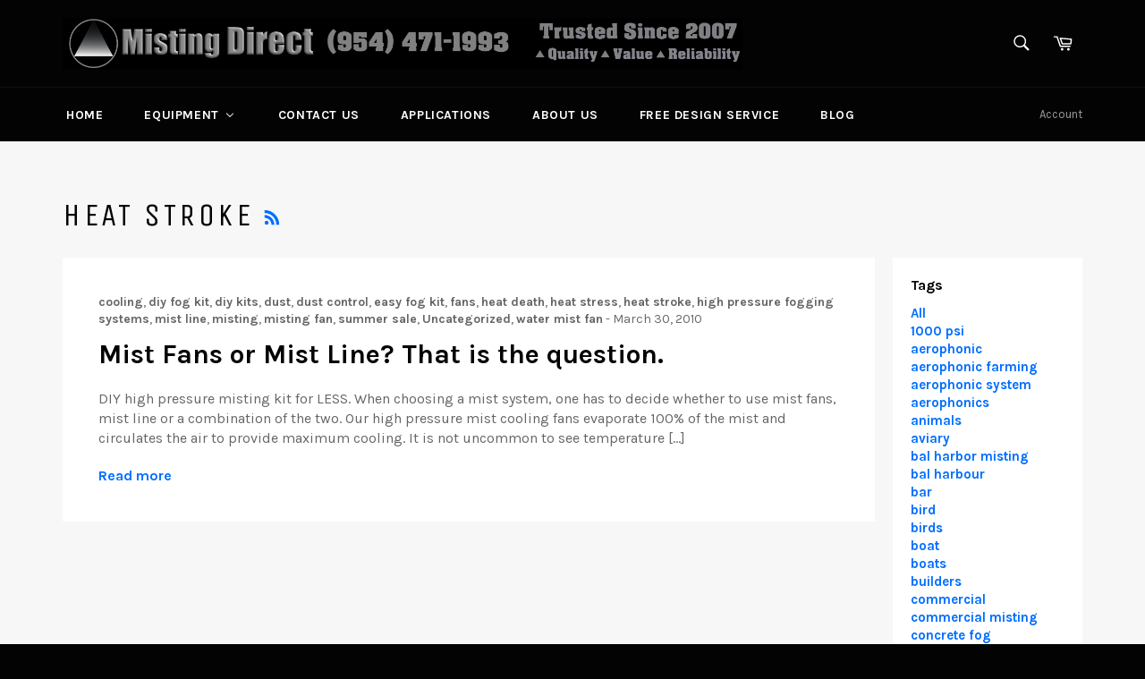

--- FILE ---
content_type: text/html; charset=utf-8
request_url: https://mistingdirect.com/blogs/blog/tagged/heat-stroke
body_size: 25990
content:

<!doctype html>
<!--[if IE 9]> <html class="ie9 no-js" lang="en"> <![endif]-->
<!--[if (gt IE 9)|!(IE)]><!--> <html class="no-js" lang="en"> <!--<![endif]-->
<head>

  <meta charset="utf-8">
  <meta http-equiv="X-UA-Compatible" content="IE=edge,chrome=1">
  <meta name="viewport" content="width=device-width,initial-scale=1">
  <meta name="theme-color" content="#030303">

  

  <link rel="canonical" href="https://mistingdirect.com/blogs/blog/tagged/heat-stroke">
  <title>
  Blog &ndash; Tagged &quot;heat stroke&quot; &ndash; Misting Direct
  </title>

  

  <!-- /snippets/social-meta-tags.liquid -->




<meta property="og:site_name" content="Misting Direct">
<meta property="og:url" content="https://mistingdirect.com/blogs/blog/tagged/heat-stroke">
<meta property="og:title" content="Blog">
<meta property="og:type" content="website">
<meta property="og:description" content="Since 2007, we have been manufacturing, designing, installing and selling the finest high pressure mist cooling systems in the world. Our top of the line high pressure misting pumps, nozzles, mist fans and fittings are reliable and competitively priced. All of our system operate at 1000 psi for 100% evaporation. ">





<meta name="twitter:card" content="summary_large_image">
<meta name="twitter:title" content="Blog">
<meta name="twitter:description" content="Since 2007, we have been manufacturing, designing, installing and selling the finest high pressure mist cooling systems in the world. Our top of the line high pressure misting pumps, nozzles, mist fans and fittings are reliable and competitively priced. All of our system operate at 1000 psi for 100% evaporation. ">


  <script>
    document.documentElement.className = document.documentElement.className.replace('no-js', 'js');
  </script>

  <link href="//mistingdirect.com/cdn/shop/t/2/assets/theme.scss.css?v=26949371517460029841709404085" rel="stylesheet" type="text/css" media="all" />
  
  
  
  <link href="//fonts.googleapis.com/css?family=Karla:400,700" rel="stylesheet" type="text/css" media="all" />


  
    
    
    <link href="//fonts.googleapis.com/css?family=Unica+One:400,700" rel="stylesheet" type="text/css" media="all" />
  



  <script>
    window.theme = window.theme || {};

    theme.strings = {
      stockAvailable: "1 available",
      addToCart: "Add to Cart",
      soldOut: "Sold Out",
      unavailable: "Unavailable",
      noStockAvailable: "The item could not be added to your cart because there are not enough in stock.",
      willNotShipUntil: "Will not ship until [date]",
      willBeInStockAfter: "Will be in stock after [date]",
      totalCartDiscount: "You're saving [savings]",
      addressError: "Error looking up that address",
      addressNoResults: "No results for that address",
      addressQueryLimit: "You have exceeded the Google API usage limit. Consider upgrading to a \u003ca href=\"https:\/\/developers.google.com\/maps\/premium\/usage-limits\"\u003ePremium Plan\u003c\/a\u003e.",
      authError: "There was a problem authenticating your Google Maps API Key."
    };
  </script>

  <!--[if (gt IE 9)|!(IE)]><!--><script src="//mistingdirect.com/cdn/shop/t/2/assets/lazysizes.min.js?v=56045284683979784691514942754" async="async"></script><!--<![endif]-->
  <!--[if lte IE 9]><script src="//mistingdirect.com/cdn/shop/t/2/assets/lazysizes.min.js?v=56045284683979784691514942754"></script><![endif]-->

  

  <!--[if (gt IE 9)|!(IE)]><!--><script src="//mistingdirect.com/cdn/shop/t/2/assets/vendor.js?v=39418018684300761971514942754" defer="defer"></script><!--<![endif]-->
  <!--[if lt IE 9]><script src="//mistingdirect.com/cdn/shop/t/2/assets/vendor.js?v=39418018684300761971514942754"></script><![endif]-->

  

  <!--[if (gt IE 9)|!(IE)]><!--><script src="//mistingdirect.com/cdn/shop/t/2/assets/theme.js?v=113665010335343484411514942754" defer="defer"></script><!--<![endif]-->
  <!--[if lte IE 9]><script src="//mistingdirect.com/cdn/shop/t/2/assets/theme.js?v=113665010335343484411514942754"></script><![endif]-->

  
  
  <script>window.performance && window.performance.mark && window.performance.mark('shopify.content_for_header.start');</script><meta name="google-site-verification" content="aDEb8TTOMRSr9xFFf7qd3Qzga2wYmJY0FSuXi-FY6wQ">
<meta id="shopify-digital-wallet" name="shopify-digital-wallet" content="/26940784/digital_wallets/dialog">
<meta name="shopify-checkout-api-token" content="d988ddf1f581f2315a636e065daadd59">
<meta id="in-context-paypal-metadata" data-shop-id="26940784" data-venmo-supported="false" data-environment="production" data-locale="en_US" data-paypal-v4="true" data-currency="USD">
<link rel="alternate" type="application/atom+xml" title="Feed" href="/blogs/blog/tagged/heat-stroke.atom" />
<script async="async" src="/checkouts/internal/preloads.js?locale=en-US"></script>
<link rel="preconnect" href="https://shop.app" crossorigin="anonymous">
<script async="async" src="https://shop.app/checkouts/internal/preloads.js?locale=en-US&shop_id=26940784" crossorigin="anonymous"></script>
<script id="apple-pay-shop-capabilities" type="application/json">{"shopId":26940784,"countryCode":"US","currencyCode":"USD","merchantCapabilities":["supports3DS"],"merchantId":"gid:\/\/shopify\/Shop\/26940784","merchantName":"Misting Direct","requiredBillingContactFields":["postalAddress","email"],"requiredShippingContactFields":["postalAddress","email"],"shippingType":"shipping","supportedNetworks":["visa","masterCard","amex","discover","elo","jcb"],"total":{"type":"pending","label":"Misting Direct","amount":"1.00"},"shopifyPaymentsEnabled":true,"supportsSubscriptions":true}</script>
<script id="shopify-features" type="application/json">{"accessToken":"d988ddf1f581f2315a636e065daadd59","betas":["rich-media-storefront-analytics"],"domain":"mistingdirect.com","predictiveSearch":true,"shopId":26940784,"locale":"en"}</script>
<script>var Shopify = Shopify || {};
Shopify.shop = "misting-direct.myshopify.com";
Shopify.locale = "en";
Shopify.currency = {"active":"USD","rate":"1.0"};
Shopify.country = "US";
Shopify.theme = {"name":"Venture","id":19448430634,"schema_name":"Venture","schema_version":"3.0.0","theme_store_id":775,"role":"main"};
Shopify.theme.handle = "null";
Shopify.theme.style = {"id":null,"handle":null};
Shopify.cdnHost = "mistingdirect.com/cdn";
Shopify.routes = Shopify.routes || {};
Shopify.routes.root = "/";</script>
<script type="module">!function(o){(o.Shopify=o.Shopify||{}).modules=!0}(window);</script>
<script>!function(o){function n(){var o=[];function n(){o.push(Array.prototype.slice.apply(arguments))}return n.q=o,n}var t=o.Shopify=o.Shopify||{};t.loadFeatures=n(),t.autoloadFeatures=n()}(window);</script>
<script>
  window.ShopifyPay = window.ShopifyPay || {};
  window.ShopifyPay.apiHost = "shop.app\/pay";
  window.ShopifyPay.redirectState = null;
</script>
<script id="shop-js-analytics" type="application/json">{"pageType":"blog"}</script>
<script defer="defer" async type="module" src="//mistingdirect.com/cdn/shopifycloud/shop-js/modules/v2/client.init-shop-cart-sync_BT-GjEfc.en.esm.js"></script>
<script defer="defer" async type="module" src="//mistingdirect.com/cdn/shopifycloud/shop-js/modules/v2/chunk.common_D58fp_Oc.esm.js"></script>
<script defer="defer" async type="module" src="//mistingdirect.com/cdn/shopifycloud/shop-js/modules/v2/chunk.modal_xMitdFEc.esm.js"></script>
<script type="module">
  await import("//mistingdirect.com/cdn/shopifycloud/shop-js/modules/v2/client.init-shop-cart-sync_BT-GjEfc.en.esm.js");
await import("//mistingdirect.com/cdn/shopifycloud/shop-js/modules/v2/chunk.common_D58fp_Oc.esm.js");
await import("//mistingdirect.com/cdn/shopifycloud/shop-js/modules/v2/chunk.modal_xMitdFEc.esm.js");

  window.Shopify.SignInWithShop?.initShopCartSync?.({"fedCMEnabled":true,"windoidEnabled":true});

</script>
<script>
  window.Shopify = window.Shopify || {};
  if (!window.Shopify.featureAssets) window.Shopify.featureAssets = {};
  window.Shopify.featureAssets['shop-js'] = {"shop-cart-sync":["modules/v2/client.shop-cart-sync_DZOKe7Ll.en.esm.js","modules/v2/chunk.common_D58fp_Oc.esm.js","modules/v2/chunk.modal_xMitdFEc.esm.js"],"init-fed-cm":["modules/v2/client.init-fed-cm_B6oLuCjv.en.esm.js","modules/v2/chunk.common_D58fp_Oc.esm.js","modules/v2/chunk.modal_xMitdFEc.esm.js"],"shop-cash-offers":["modules/v2/client.shop-cash-offers_D2sdYoxE.en.esm.js","modules/v2/chunk.common_D58fp_Oc.esm.js","modules/v2/chunk.modal_xMitdFEc.esm.js"],"shop-login-button":["modules/v2/client.shop-login-button_QeVjl5Y3.en.esm.js","modules/v2/chunk.common_D58fp_Oc.esm.js","modules/v2/chunk.modal_xMitdFEc.esm.js"],"pay-button":["modules/v2/client.pay-button_DXTOsIq6.en.esm.js","modules/v2/chunk.common_D58fp_Oc.esm.js","modules/v2/chunk.modal_xMitdFEc.esm.js"],"shop-button":["modules/v2/client.shop-button_DQZHx9pm.en.esm.js","modules/v2/chunk.common_D58fp_Oc.esm.js","modules/v2/chunk.modal_xMitdFEc.esm.js"],"avatar":["modules/v2/client.avatar_BTnouDA3.en.esm.js"],"init-windoid":["modules/v2/client.init-windoid_CR1B-cfM.en.esm.js","modules/v2/chunk.common_D58fp_Oc.esm.js","modules/v2/chunk.modal_xMitdFEc.esm.js"],"init-shop-for-new-customer-accounts":["modules/v2/client.init-shop-for-new-customer-accounts_C_vY_xzh.en.esm.js","modules/v2/client.shop-login-button_QeVjl5Y3.en.esm.js","modules/v2/chunk.common_D58fp_Oc.esm.js","modules/v2/chunk.modal_xMitdFEc.esm.js"],"init-shop-email-lookup-coordinator":["modules/v2/client.init-shop-email-lookup-coordinator_BI7n9ZSv.en.esm.js","modules/v2/chunk.common_D58fp_Oc.esm.js","modules/v2/chunk.modal_xMitdFEc.esm.js"],"init-shop-cart-sync":["modules/v2/client.init-shop-cart-sync_BT-GjEfc.en.esm.js","modules/v2/chunk.common_D58fp_Oc.esm.js","modules/v2/chunk.modal_xMitdFEc.esm.js"],"shop-toast-manager":["modules/v2/client.shop-toast-manager_DiYdP3xc.en.esm.js","modules/v2/chunk.common_D58fp_Oc.esm.js","modules/v2/chunk.modal_xMitdFEc.esm.js"],"init-customer-accounts":["modules/v2/client.init-customer-accounts_D9ZNqS-Q.en.esm.js","modules/v2/client.shop-login-button_QeVjl5Y3.en.esm.js","modules/v2/chunk.common_D58fp_Oc.esm.js","modules/v2/chunk.modal_xMitdFEc.esm.js"],"init-customer-accounts-sign-up":["modules/v2/client.init-customer-accounts-sign-up_iGw4briv.en.esm.js","modules/v2/client.shop-login-button_QeVjl5Y3.en.esm.js","modules/v2/chunk.common_D58fp_Oc.esm.js","modules/v2/chunk.modal_xMitdFEc.esm.js"],"shop-follow-button":["modules/v2/client.shop-follow-button_CqMgW2wH.en.esm.js","modules/v2/chunk.common_D58fp_Oc.esm.js","modules/v2/chunk.modal_xMitdFEc.esm.js"],"checkout-modal":["modules/v2/client.checkout-modal_xHeaAweL.en.esm.js","modules/v2/chunk.common_D58fp_Oc.esm.js","modules/v2/chunk.modal_xMitdFEc.esm.js"],"shop-login":["modules/v2/client.shop-login_D91U-Q7h.en.esm.js","modules/v2/chunk.common_D58fp_Oc.esm.js","modules/v2/chunk.modal_xMitdFEc.esm.js"],"lead-capture":["modules/v2/client.lead-capture_BJmE1dJe.en.esm.js","modules/v2/chunk.common_D58fp_Oc.esm.js","modules/v2/chunk.modal_xMitdFEc.esm.js"],"payment-terms":["modules/v2/client.payment-terms_Ci9AEqFq.en.esm.js","modules/v2/chunk.common_D58fp_Oc.esm.js","modules/v2/chunk.modal_xMitdFEc.esm.js"]};
</script>
<script>(function() {
  var isLoaded = false;
  function asyncLoad() {
    if (isLoaded) return;
    isLoaded = true;
    var urls = ["https:\/\/chimpstatic.com\/mcjs-connected\/js\/users\/5c3c2ac17156a16e9aec64927\/a973953f7c3328996110b92a9.js?shop=misting-direct.myshopify.com"];
    for (var i = 0; i < urls.length; i++) {
      var s = document.createElement('script');
      s.type = 'text/javascript';
      s.async = true;
      s.src = urls[i];
      var x = document.getElementsByTagName('script')[0];
      x.parentNode.insertBefore(s, x);
    }
  };
  if(window.attachEvent) {
    window.attachEvent('onload', asyncLoad);
  } else {
    window.addEventListener('load', asyncLoad, false);
  }
})();</script>
<script id="__st">var __st={"a":26940784,"offset":-18000,"reqid":"eb8470c9-73af-406a-969e-97f9acb8231f-1769043404","pageurl":"mistingdirect.com\/blogs\/blog\/tagged\/heat-stroke","s":"blogs-13423181866","u":"2b9a4238abb8","p":"blog","rtyp":"blog","rid":13423181866};</script>
<script>window.ShopifyPaypalV4VisibilityTracking = true;</script>
<script id="captcha-bootstrap">!function(){'use strict';const t='contact',e='account',n='new_comment',o=[[t,t],['blogs',n],['comments',n],[t,'customer']],c=[[e,'customer_login'],[e,'guest_login'],[e,'recover_customer_password'],[e,'create_customer']],r=t=>t.map((([t,e])=>`form[action*='/${t}']:not([data-nocaptcha='true']) input[name='form_type'][value='${e}']`)).join(','),a=t=>()=>t?[...document.querySelectorAll(t)].map((t=>t.form)):[];function s(){const t=[...o],e=r(t);return a(e)}const i='password',u='form_key',d=['recaptcha-v3-token','g-recaptcha-response','h-captcha-response',i],f=()=>{try{return window.sessionStorage}catch{return}},m='__shopify_v',_=t=>t.elements[u];function p(t,e,n=!1){try{const o=window.sessionStorage,c=JSON.parse(o.getItem(e)),{data:r}=function(t){const{data:e,action:n}=t;return t[m]||n?{data:e,action:n}:{data:t,action:n}}(c);for(const[e,n]of Object.entries(r))t.elements[e]&&(t.elements[e].value=n);n&&o.removeItem(e)}catch(o){console.error('form repopulation failed',{error:o})}}const l='form_type',E='cptcha';function T(t){t.dataset[E]=!0}const w=window,h=w.document,L='Shopify',v='ce_forms',y='captcha';let A=!1;((t,e)=>{const n=(g='f06e6c50-85a8-45c8-87d0-21a2b65856fe',I='https://cdn.shopify.com/shopifycloud/storefront-forms-hcaptcha/ce_storefront_forms_captcha_hcaptcha.v1.5.2.iife.js',D={infoText:'Protected by hCaptcha',privacyText:'Privacy',termsText:'Terms'},(t,e,n)=>{const o=w[L][v],c=o.bindForm;if(c)return c(t,g,e,D).then(n);var r;o.q.push([[t,g,e,D],n]),r=I,A||(h.body.append(Object.assign(h.createElement('script'),{id:'captcha-provider',async:!0,src:r})),A=!0)});var g,I,D;w[L]=w[L]||{},w[L][v]=w[L][v]||{},w[L][v].q=[],w[L][y]=w[L][y]||{},w[L][y].protect=function(t,e){n(t,void 0,e),T(t)},Object.freeze(w[L][y]),function(t,e,n,w,h,L){const[v,y,A,g]=function(t,e,n){const i=e?o:[],u=t?c:[],d=[...i,...u],f=r(d),m=r(i),_=r(d.filter((([t,e])=>n.includes(e))));return[a(f),a(m),a(_),s()]}(w,h,L),I=t=>{const e=t.target;return e instanceof HTMLFormElement?e:e&&e.form},D=t=>v().includes(t);t.addEventListener('submit',(t=>{const e=I(t);if(!e)return;const n=D(e)&&!e.dataset.hcaptchaBound&&!e.dataset.recaptchaBound,o=_(e),c=g().includes(e)&&(!o||!o.value);(n||c)&&t.preventDefault(),c&&!n&&(function(t){try{if(!f())return;!function(t){const e=f();if(!e)return;const n=_(t);if(!n)return;const o=n.value;o&&e.removeItem(o)}(t);const e=Array.from(Array(32),(()=>Math.random().toString(36)[2])).join('');!function(t,e){_(t)||t.append(Object.assign(document.createElement('input'),{type:'hidden',name:u})),t.elements[u].value=e}(t,e),function(t,e){const n=f();if(!n)return;const o=[...t.querySelectorAll(`input[type='${i}']`)].map((({name:t})=>t)),c=[...d,...o],r={};for(const[a,s]of new FormData(t).entries())c.includes(a)||(r[a]=s);n.setItem(e,JSON.stringify({[m]:1,action:t.action,data:r}))}(t,e)}catch(e){console.error('failed to persist form',e)}}(e),e.submit())}));const S=(t,e)=>{t&&!t.dataset[E]&&(n(t,e.some((e=>e===t))),T(t))};for(const o of['focusin','change'])t.addEventListener(o,(t=>{const e=I(t);D(e)&&S(e,y())}));const B=e.get('form_key'),M=e.get(l),P=B&&M;t.addEventListener('DOMContentLoaded',(()=>{const t=y();if(P)for(const e of t)e.elements[l].value===M&&p(e,B);[...new Set([...A(),...v().filter((t=>'true'===t.dataset.shopifyCaptcha))])].forEach((e=>S(e,t)))}))}(h,new URLSearchParams(w.location.search),n,t,e,['guest_login'])})(!0,!0)}();</script>
<script integrity="sha256-4kQ18oKyAcykRKYeNunJcIwy7WH5gtpwJnB7kiuLZ1E=" data-source-attribution="shopify.loadfeatures" defer="defer" src="//mistingdirect.com/cdn/shopifycloud/storefront/assets/storefront/load_feature-a0a9edcb.js" crossorigin="anonymous"></script>
<script crossorigin="anonymous" defer="defer" src="//mistingdirect.com/cdn/shopifycloud/storefront/assets/shopify_pay/storefront-65b4c6d7.js?v=20250812"></script>
<script data-source-attribution="shopify.dynamic_checkout.dynamic.init">var Shopify=Shopify||{};Shopify.PaymentButton=Shopify.PaymentButton||{isStorefrontPortableWallets:!0,init:function(){window.Shopify.PaymentButton.init=function(){};var t=document.createElement("script");t.src="https://mistingdirect.com/cdn/shopifycloud/portable-wallets/latest/portable-wallets.en.js",t.type="module",document.head.appendChild(t)}};
</script>
<script data-source-attribution="shopify.dynamic_checkout.buyer_consent">
  function portableWalletsHideBuyerConsent(e){var t=document.getElementById("shopify-buyer-consent"),n=document.getElementById("shopify-subscription-policy-button");t&&n&&(t.classList.add("hidden"),t.setAttribute("aria-hidden","true"),n.removeEventListener("click",e))}function portableWalletsShowBuyerConsent(e){var t=document.getElementById("shopify-buyer-consent"),n=document.getElementById("shopify-subscription-policy-button");t&&n&&(t.classList.remove("hidden"),t.removeAttribute("aria-hidden"),n.addEventListener("click",e))}window.Shopify?.PaymentButton&&(window.Shopify.PaymentButton.hideBuyerConsent=portableWalletsHideBuyerConsent,window.Shopify.PaymentButton.showBuyerConsent=portableWalletsShowBuyerConsent);
</script>
<script data-source-attribution="shopify.dynamic_checkout.cart.bootstrap">document.addEventListener("DOMContentLoaded",(function(){function t(){return document.querySelector("shopify-accelerated-checkout-cart, shopify-accelerated-checkout")}if(t())Shopify.PaymentButton.init();else{new MutationObserver((function(e,n){t()&&(Shopify.PaymentButton.init(),n.disconnect())})).observe(document.body,{childList:!0,subtree:!0})}}));
</script>
<link id="shopify-accelerated-checkout-styles" rel="stylesheet" media="screen" href="https://mistingdirect.com/cdn/shopifycloud/portable-wallets/latest/accelerated-checkout-backwards-compat.css" crossorigin="anonymous">
<style id="shopify-accelerated-checkout-cart">
        #shopify-buyer-consent {
  margin-top: 1em;
  display: inline-block;
  width: 100%;
}

#shopify-buyer-consent.hidden {
  display: none;
}

#shopify-subscription-policy-button {
  background: none;
  border: none;
  padding: 0;
  text-decoration: underline;
  font-size: inherit;
  cursor: pointer;
}

#shopify-subscription-policy-button::before {
  box-shadow: none;
}

      </style>

<script>window.performance && window.performance.mark && window.performance.mark('shopify.content_for_header.end');</script>
<!-- BEGIN app block: shopify://apps/buddha-mega-menu-navigation/blocks/megamenu/dbb4ce56-bf86-4830-9b3d-16efbef51c6f -->
<script>
        var productImageAndPrice = [],
            collectionImages = [],
            articleImages = [],
            mmLivIcons = false,
            mmFlipClock = false,
            mmFixesUseJquery = false,
            mmNumMMI = 7,
            mmSchemaTranslation = {},
            mmMenuStrings =  {"menuStrings":{"default":{"Home":"Home","Equipment":"Equipment","Nozzles":"Nozzles","Tubing":"Tubing","Fittings":"Fittings","Watermaker Parts":"Watermaker Parts","Watermaker Parts and Accessories for Small Boats":"Watermaker Parts and Accessories for Small Boats","Filtration & Maintenance":"Filtration & Maintenance","Pumptec Brand Equipment":"Pumptec Brand Equipment","Fasteners & Tools":"Fasteners & Tools","Mist Diffuser":"Mist Diffuser","Misting Kits":"Misting Kits","Fans":"Fans","Outdoor Fans":"Outdoor Fans","Misting Fans":"Misting Fans","Outdoor Ceiling Fans":"Outdoor Ceiling Fans","All-In-One Mist Fans & Humidification/Evaporative Cooling Systems":"All-In-One Mist Fans & Humidification/Evaporative Cooling Systems","Pumps ":"Pumps ","Aeroponic Misting System":"Aeroponic Misting System","Contact Us":"Contact Us","Applications":"Applications","About Us ":"About Us ","Free Design Service":"Free Design Service","Blog":"Blog"}},"additional":{"default":{}}} ,
            mmShopLocale = "en",
            mmShopLocaleCollectionsRoute = "/collections",
            mmSchemaDesignJSON = [{"action":"menu-select","value":"main-menu"},{"action":"design","setting":"vertical_font_size","value":"13px"},{"action":"design","setting":"vertical_link_hover_color","value":"#0da19a"},{"action":"design","setting":"vertical_link_color","value":"#4e4e4e"},{"action":"design","setting":"vertical_text_color","value":"#4e4e4e"},{"action":"design","setting":"text_color","value":"#222222"},{"action":"design","setting":"font_size","value":"13px"},{"action":"design","setting":"button_text_color","value":"#ffffff"},{"action":"design","setting":"button_text_hover_color","value":"#ffffff"},{"action":"design","setting":"background_color","value":"#ffffff"},{"action":"design","setting":"background_hover_color","value":"#f9f9f9"},{"action":"design","setting":"link_color","value":"#4e4e4e"},{"action":"design","setting":"button_background_color","value":"#0da19a"},{"action":"design","setting":"link_hover_color","value":"#0da19a"},{"action":"design","setting":"button_background_hover_color","value":"#0d8781"},{"action":"design","setting":"tree_sub_direction","value":"set_tree_auto"},{"action":"design","setting":"font_family","value":"Default"}],
            mmDomChangeSkipUl = "",
            buddhaMegaMenuShop = "misting-direct.myshopify.com",
            mmWireframeCompression = "0",
            mmExtensionAssetUrl = "https://cdn.shopify.com/extensions/019abe06-4a3f-7763-88da-170e1b54169b/mega-menu-151/assets/";var bestSellersHTML = '';var newestProductsHTML = '';/* get link lists api */
        var linkLists={"main-menu" : {"title":"Main menu", "items":["/","/collections/all",]},"footer" : {"title":"Footer menu", "items":["/search",]},"fans-misting-outdoor" : {"title":"Fans - Misting &amp; Outdoor", "items":["/collections/fans-misting-outdoor","/collections/misting-fans",]},"customer-account-main-menu" : {"title":"Customer account main menu", "items":["/","https://shopify.com/26940784/account/orders?locale=en&amp;region_country=US",]},};/*ENDPARSE*/

        

        /* set product prices *//* get the collection images *//* get the article images *//* customer fixes */
        var mmThemeFixesAfter = function(){ if (tempMenuObject.u.querySelector(".site-nav--active.buddha-menu-item") == null) { mmForEach(tempMenuObject.u, ".buddha-menu-item", function(el){ el.classList.add("site-nav--active"); }); } mmAddStyle(" .horizontal-mega-menu { white-space: normal; } ", "themeScript"); }; 
        

        var mmWireframe = {"html" : "<li class=\"buddha-menu-item\" itemId=\"HNQpf\"  ><a data-href=\"/\" href=\"/\" aria-label=\"Home\" data-no-instant=\"\" onclick=\"mmGoToPage(this, event); return false;\"  ><span class=\"mm-title\">Home</span></a></li><li class=\"buddha-menu-item\" itemId=\"tbepN\"  ><a data-href=\"/\" href=\"/\" aria-label=\"Equipment\" data-no-instant=\"\" onclick=\"mmGoToPage(this, event); return false;\"  ><span class=\"mm-title\">Equipment</span><i class=\"mm-arrow mm-angle-down\" aria-hidden=\"true\"></i><span class=\"toggle-menu-btn\" style=\"display:none;\" title=\"Toggle menu\" onclick=\"return toggleSubmenu(this)\"><span class=\"mm-arrow-icon\"><span class=\"bar-one\"></span><span class=\"bar-two\"></span></span></span></a><ul class=\"mm-submenu tree  small \"><li data-href=\"/collections/nozzles-extensions\" href=\"/collections/nozzles-extensions\" aria-label=\"Nozzles\" data-no-instant=\"\" onclick=\"mmGoToPage(this, event); return false;\"  ><a data-href=\"/collections/nozzles-extensions\" href=\"/collections/nozzles-extensions\" aria-label=\"Nozzles\" data-no-instant=\"\" onclick=\"mmGoToPage(this, event); return false;\"  ><span class=\"mm-title\">Nozzles</span></a></li><li data-href=\"/collections/high-pressure-tubing\" href=\"/collections/high-pressure-tubing\" aria-label=\"Tubing\" data-no-instant=\"\" onclick=\"mmGoToPage(this, event); return false;\"  ><a data-href=\"/collections/high-pressure-tubing\" href=\"/collections/high-pressure-tubing\" aria-label=\"Tubing\" data-no-instant=\"\" onclick=\"mmGoToPage(this, event); return false;\"  ><span class=\"mm-title\">Tubing</span></a></li><li data-href=\"/collections/fittings\" href=\"/collections/fittings\" aria-label=\"Fittings\" data-no-instant=\"\" onclick=\"mmGoToPage(this, event); return false;\"  ><a data-href=\"/collections/fittings\" href=\"/collections/fittings\" aria-label=\"Fittings\" data-no-instant=\"\" onclick=\"mmGoToPage(this, event); return false;\"  ><span class=\"mm-title\">Fittings</span></a></li><li data-href=\"/collections/watermaker-parts-and-accessories-for-small-boats\" href=\"/collections/watermaker-parts-and-accessories-for-small-boats\" aria-label=\"Watermaker Parts and Accessories for Small Boats\" data-no-instant=\"\" onclick=\"mmGoToPage(this, event); return false;\"  ><a data-href=\"/collections/watermaker-parts-and-accessories-for-small-boats\" href=\"/collections/watermaker-parts-and-accessories-for-small-boats\" aria-label=\"Watermaker Parts and Accessories for Small Boats\" data-no-instant=\"\" onclick=\"mmGoToPage(this, event); return false;\"  ><span class=\"mm-title\">Watermaker Parts and Accessories for Small Boats</span><span class=\"mm-description\">Watermaker Parts</span></a></li><li data-href=\"/collections/filtration-inlet-supplies\" href=\"/collections/filtration-inlet-supplies\" aria-label=\"Filtration & Maintenance\" data-no-instant=\"\" onclick=\"mmGoToPage(this, event); return false;\"  ><a data-href=\"/collections/filtration-inlet-supplies\" href=\"/collections/filtration-inlet-supplies\" aria-label=\"Filtration & Maintenance\" data-no-instant=\"\" onclick=\"mmGoToPage(this, event); return false;\"  ><span class=\"mm-title\">Filtration & Maintenance</span></a></li><li data-href=\"/collections/pumptec-products\" href=\"/collections/pumptec-products\" aria-label=\"Pumptec Brand Equipment\" data-no-instant=\"\" onclick=\"mmGoToPage(this, event); return false;\"  ><a data-href=\"/collections/pumptec-products\" href=\"/collections/pumptec-products\" aria-label=\"Pumptec Brand Equipment\" data-no-instant=\"\" onclick=\"mmGoToPage(this, event); return false;\"  ><span class=\"mm-title\">Pumptec Brand Equipment</span></a></li><li data-href=\"/collections/accessoriers\" href=\"/collections/accessoriers\" aria-label=\"Fasteners & Tools\" data-no-instant=\"\" onclick=\"mmGoToPage(this, event); return false;\"  ><a data-href=\"/collections/accessoriers\" href=\"/collections/accessoriers\" aria-label=\"Fasteners & Tools\" data-no-instant=\"\" onclick=\"mmGoToPage(this, event); return false;\"  ><span class=\"mm-title\">Fasteners & Tools</span></a></li><li data-href=\"/collections/mist-diffuser\" href=\"/collections/mist-diffuser\" aria-label=\"Mist Diffuser\" data-no-instant=\"\" onclick=\"mmGoToPage(this, event); return false;\"  ><a data-href=\"/collections/mist-diffuser\" href=\"/collections/mist-diffuser\" aria-label=\"Mist Diffuser\" data-no-instant=\"\" onclick=\"mmGoToPage(this, event); return false;\"  ><span class=\"mm-title\">Mist Diffuser</span></a></li><li data-href=\"/collections/misting-kits\" href=\"/collections/misting-kits\" aria-label=\"Misting Kits\" data-no-instant=\"\" onclick=\"mmGoToPage(this, event); return false;\"  ><a data-href=\"/collections/misting-kits\" href=\"/collections/misting-kits\" aria-label=\"Misting Kits\" data-no-instant=\"\" onclick=\"mmGoToPage(this, event); return false;\"  ><span class=\"mm-title\">Misting Kits</span></a></li><li data-href=\"/pages/misting-fans-outdoor-wet-location-fans\" href=\"/pages/misting-fans-outdoor-wet-location-fans\" aria-label=\"Fans\" data-no-instant=\"\" onclick=\"mmGoToPage(this, event); return false;\"  ><a data-href=\"/pages/misting-fans-outdoor-wet-location-fans\" href=\"/pages/misting-fans-outdoor-wet-location-fans\" aria-label=\"Fans\" data-no-instant=\"\" onclick=\"mmGoToPage(this, event); return false;\"  ><span class=\"mm-title\">Fans</span><i class=\"mm-arrow mm-angle-down\" aria-hidden=\"true\"></i><span class=\"toggle-menu-btn\" style=\"display:none;\" title=\"Toggle menu\" onclick=\"return toggleSubmenu(this)\"><span class=\"mm-arrow-icon\"><span class=\"bar-one\"></span><span class=\"bar-two\"></span></span></span></a><ul class=\"mm-submenu tree  small mm-last-level\"><li data-href=\"/collections/fans-misting-outdoor\" href=\"/collections/fans-misting-outdoor\" aria-label=\"Outdoor Fans\" data-no-instant=\"\" onclick=\"mmGoToPage(this, event); return false;\"  ><a data-href=\"/collections/fans-misting-outdoor\" href=\"/collections/fans-misting-outdoor\" aria-label=\"Outdoor Fans\" data-no-instant=\"\" onclick=\"mmGoToPage(this, event); return false;\"  ><span class=\"mm-title\">Outdoor Fans</span></a></li><li data-href=\"/collections/misting-fans\" href=\"/collections/misting-fans\" aria-label=\"Misting Fans\" data-no-instant=\"\" onclick=\"mmGoToPage(this, event); return false;\"  ><a data-href=\"/collections/misting-fans\" href=\"/collections/misting-fans\" aria-label=\"Misting Fans\" data-no-instant=\"\" onclick=\"mmGoToPage(this, event); return false;\"  ><span class=\"mm-title\">Misting Fans</span></a></li><li data-href=\"/collections/outdoor-ceiling-fans\" href=\"/collections/outdoor-ceiling-fans\" aria-label=\"Outdoor Ceiling Fans\" data-no-instant=\"\" onclick=\"mmGoToPage(this, event); return false;\"  ><a data-href=\"/collections/outdoor-ceiling-fans\" href=\"/collections/outdoor-ceiling-fans\" aria-label=\"Outdoor Ceiling Fans\" data-no-instant=\"\" onclick=\"mmGoToPage(this, event); return false;\"  ><span class=\"mm-title\">Outdoor Ceiling Fans</span></a></li><li data-href=\"/collections/humidification-equipment-and-evaporative-cooling-system\" href=\"/collections/humidification-equipment-and-evaporative-cooling-system\" aria-label=\"All-In-One Mist Fans & Humidification/Evaporative Cooling Systems\" data-no-instant=\"\" onclick=\"mmGoToPage(this, event); return false;\"  ><a data-href=\"/collections/humidification-equipment-and-evaporative-cooling-system\" href=\"/collections/humidification-equipment-and-evaporative-cooling-system\" aria-label=\"All-In-One Mist Fans & Humidification/Evaporative Cooling Systems\" data-no-instant=\"\" onclick=\"mmGoToPage(this, event); return false;\"  ><span class=\"mm-title\">All-In-One Mist Fans & Humidification/Evaporative Cooling Systems</span></a></li></ul></li><li data-href=\"/collections/high-pressure-misting-pumps\" href=\"/collections/high-pressure-misting-pumps\" aria-label=\"Pumps \" data-no-instant=\"\" onclick=\"mmGoToPage(this, event); return false;\"  ><a data-href=\"/collections/high-pressure-misting-pumps\" href=\"/collections/high-pressure-misting-pumps\" aria-label=\"Pumps \" data-no-instant=\"\" onclick=\"mmGoToPage(this, event); return false;\"  ><span class=\"mm-title\">Pumps</span></a></li><li data-href=\"/collections/aeroponic-misting-system\" href=\"/collections/aeroponic-misting-system\" aria-label=\"Aeroponic Misting System\" data-no-instant=\"\" onclick=\"mmGoToPage(this, event); return false;\"  ><a data-href=\"/collections/aeroponic-misting-system\" href=\"/collections/aeroponic-misting-system\" aria-label=\"Aeroponic Misting System\" data-no-instant=\"\" onclick=\"mmGoToPage(this, event); return false;\"  ><span class=\"mm-title\">Aeroponic Misting System</span></a></li></ul></li><li class=\"buddha-menu-item\" itemId=\"o24TT\"  ><a data-href=\"/pages/contact-us\" href=\"/pages/contact-us\" aria-label=\"Contact Us\" data-no-instant=\"\" onclick=\"mmGoToPage(this, event); return false;\"  ><i class=\"mm-icon static fa fa-none\" aria-hidden=\"true\"></i><span class=\"mm-title\">Contact Us</span></a></li><li class=\"buddha-menu-item\" itemId=\"jOyyg\"  ><a data-href=\"/\" href=\"/\" aria-label=\"Applications\" data-no-instant=\"\" onclick=\"mmGoToPage(this, event); return false;\"  ><span class=\"mm-title\">Applications</span></a></li><li class=\"buddha-menu-item\" itemId=\"bjgH8\"  ><a data-href=\"/pages/about-us\" href=\"/pages/about-us\" aria-label=\"About Us \" data-no-instant=\"\" onclick=\"mmGoToPage(this, event); return false;\"  ><span class=\"mm-title\">About Us</span></a></li><li class=\"buddha-menu-item\" itemId=\"7IrRr\"  ><a data-href=\"/pages/professional-design-service\" href=\"/pages/professional-design-service\" aria-label=\"Free Design Service\" data-no-instant=\"\" onclick=\"mmGoToPage(this, event); return false;\"  ><span class=\"mm-title\">Free Design Service</span></a></li><li class=\"buddha-menu-item\" itemId=\"ZiCdv\"  ><a data-href=\"/blogs/blog\" href=\"/blogs/blog\" aria-label=\"Blog\" data-no-instant=\"\" onclick=\"mmGoToPage(this, event); return false;\"  ><span class=\"mm-title\">Blog</span></a></li>" };

        function mmLoadJS(file, async = true) {
            let script = document.createElement("script");
            script.setAttribute("src", file);
            script.setAttribute("data-no-instant", "");
            script.setAttribute("type", "text/javascript");
            script.setAttribute("async", async);
            document.head.appendChild(script);
        }
        function mmLoadCSS(file) {  
            var style = document.createElement('link');
            style.href = file;
            style.type = 'text/css';
            style.rel = 'stylesheet';
            document.head.append(style); 
        }
              
        var mmDisableWhenResIsLowerThan = '';
        var mmLoadResources = (mmDisableWhenResIsLowerThan == '' || mmDisableWhenResIsLowerThan == 0 || (mmDisableWhenResIsLowerThan > 0 && window.innerWidth>=mmDisableWhenResIsLowerThan));
        if (mmLoadResources) {
            /* load resources via js injection */
            mmLoadJS("https://cdn.shopify.com/extensions/019abe06-4a3f-7763-88da-170e1b54169b/mega-menu-151/assets/buddha-megamenu.js");
            
            mmLoadCSS("https://cdn.shopify.com/extensions/019abe06-4a3f-7763-88da-170e1b54169b/mega-menu-151/assets/buddha-megamenu2.css");mmLoadCSS("https://cdn.shopify.com/extensions/019abe06-4a3f-7763-88da-170e1b54169b/mega-menu-151/assets/fontawesome.css");}
    </script><!-- HIDE ORIGINAL MENU --><style id="mmHideOriginalMenuStyle"> #SiteNav {visibility: hidden !important;} </style>
        <script>
            setTimeout(function(){
                var mmHideStyle  = document.querySelector("#mmHideOriginalMenuStyle");
                if (mmHideStyle) mmHideStyle.parentNode.removeChild(mmHideStyle);
            },10000);
        </script>
<!-- END app block --><link href="https://monorail-edge.shopifysvc.com" rel="dns-prefetch">
<script>(function(){if ("sendBeacon" in navigator && "performance" in window) {try {var session_token_from_headers = performance.getEntriesByType('navigation')[0].serverTiming.find(x => x.name == '_s').description;} catch {var session_token_from_headers = undefined;}var session_cookie_matches = document.cookie.match(/_shopify_s=([^;]*)/);var session_token_from_cookie = session_cookie_matches && session_cookie_matches.length === 2 ? session_cookie_matches[1] : "";var session_token = session_token_from_headers || session_token_from_cookie || "";function handle_abandonment_event(e) {var entries = performance.getEntries().filter(function(entry) {return /monorail-edge.shopifysvc.com/.test(entry.name);});if (!window.abandonment_tracked && entries.length === 0) {window.abandonment_tracked = true;var currentMs = Date.now();var navigation_start = performance.timing.navigationStart;var payload = {shop_id: 26940784,url: window.location.href,navigation_start,duration: currentMs - navigation_start,session_token,page_type: "blog"};window.navigator.sendBeacon("https://monorail-edge.shopifysvc.com/v1/produce", JSON.stringify({schema_id: "online_store_buyer_site_abandonment/1.1",payload: payload,metadata: {event_created_at_ms: currentMs,event_sent_at_ms: currentMs}}));}}window.addEventListener('pagehide', handle_abandonment_event);}}());</script>
<script id="web-pixels-manager-setup">(function e(e,d,r,n,o){if(void 0===o&&(o={}),!Boolean(null===(a=null===(i=window.Shopify)||void 0===i?void 0:i.analytics)||void 0===a?void 0:a.replayQueue)){var i,a;window.Shopify=window.Shopify||{};var t=window.Shopify;t.analytics=t.analytics||{};var s=t.analytics;s.replayQueue=[],s.publish=function(e,d,r){return s.replayQueue.push([e,d,r]),!0};try{self.performance.mark("wpm:start")}catch(e){}var l=function(){var e={modern:/Edge?\/(1{2}[4-9]|1[2-9]\d|[2-9]\d{2}|\d{4,})\.\d+(\.\d+|)|Firefox\/(1{2}[4-9]|1[2-9]\d|[2-9]\d{2}|\d{4,})\.\d+(\.\d+|)|Chrom(ium|e)\/(9{2}|\d{3,})\.\d+(\.\d+|)|(Maci|X1{2}).+ Version\/(15\.\d+|(1[6-9]|[2-9]\d|\d{3,})\.\d+)([,.]\d+|)( \(\w+\)|)( Mobile\/\w+|) Safari\/|Chrome.+OPR\/(9{2}|\d{3,})\.\d+\.\d+|(CPU[ +]OS|iPhone[ +]OS|CPU[ +]iPhone|CPU IPhone OS|CPU iPad OS)[ +]+(15[._]\d+|(1[6-9]|[2-9]\d|\d{3,})[._]\d+)([._]\d+|)|Android:?[ /-](13[3-9]|1[4-9]\d|[2-9]\d{2}|\d{4,})(\.\d+|)(\.\d+|)|Android.+Firefox\/(13[5-9]|1[4-9]\d|[2-9]\d{2}|\d{4,})\.\d+(\.\d+|)|Android.+Chrom(ium|e)\/(13[3-9]|1[4-9]\d|[2-9]\d{2}|\d{4,})\.\d+(\.\d+|)|SamsungBrowser\/([2-9]\d|\d{3,})\.\d+/,legacy:/Edge?\/(1[6-9]|[2-9]\d|\d{3,})\.\d+(\.\d+|)|Firefox\/(5[4-9]|[6-9]\d|\d{3,})\.\d+(\.\d+|)|Chrom(ium|e)\/(5[1-9]|[6-9]\d|\d{3,})\.\d+(\.\d+|)([\d.]+$|.*Safari\/(?![\d.]+ Edge\/[\d.]+$))|(Maci|X1{2}).+ Version\/(10\.\d+|(1[1-9]|[2-9]\d|\d{3,})\.\d+)([,.]\d+|)( \(\w+\)|)( Mobile\/\w+|) Safari\/|Chrome.+OPR\/(3[89]|[4-9]\d|\d{3,})\.\d+\.\d+|(CPU[ +]OS|iPhone[ +]OS|CPU[ +]iPhone|CPU IPhone OS|CPU iPad OS)[ +]+(10[._]\d+|(1[1-9]|[2-9]\d|\d{3,})[._]\d+)([._]\d+|)|Android:?[ /-](13[3-9]|1[4-9]\d|[2-9]\d{2}|\d{4,})(\.\d+|)(\.\d+|)|Mobile Safari.+OPR\/([89]\d|\d{3,})\.\d+\.\d+|Android.+Firefox\/(13[5-9]|1[4-9]\d|[2-9]\d{2}|\d{4,})\.\d+(\.\d+|)|Android.+Chrom(ium|e)\/(13[3-9]|1[4-9]\d|[2-9]\d{2}|\d{4,})\.\d+(\.\d+|)|Android.+(UC? ?Browser|UCWEB|U3)[ /]?(15\.([5-9]|\d{2,})|(1[6-9]|[2-9]\d|\d{3,})\.\d+)\.\d+|SamsungBrowser\/(5\.\d+|([6-9]|\d{2,})\.\d+)|Android.+MQ{2}Browser\/(14(\.(9|\d{2,})|)|(1[5-9]|[2-9]\d|\d{3,})(\.\d+|))(\.\d+|)|K[Aa][Ii]OS\/(3\.\d+|([4-9]|\d{2,})\.\d+)(\.\d+|)/},d=e.modern,r=e.legacy,n=navigator.userAgent;return n.match(d)?"modern":n.match(r)?"legacy":"unknown"}(),u="modern"===l?"modern":"legacy",c=(null!=n?n:{modern:"",legacy:""})[u],f=function(e){return[e.baseUrl,"/wpm","/b",e.hashVersion,"modern"===e.buildTarget?"m":"l",".js"].join("")}({baseUrl:d,hashVersion:r,buildTarget:u}),m=function(e){var d=e.version,r=e.bundleTarget,n=e.surface,o=e.pageUrl,i=e.monorailEndpoint;return{emit:function(e){var a=e.status,t=e.errorMsg,s=(new Date).getTime(),l=JSON.stringify({metadata:{event_sent_at_ms:s},events:[{schema_id:"web_pixels_manager_load/3.1",payload:{version:d,bundle_target:r,page_url:o,status:a,surface:n,error_msg:t},metadata:{event_created_at_ms:s}}]});if(!i)return console&&console.warn&&console.warn("[Web Pixels Manager] No Monorail endpoint provided, skipping logging."),!1;try{return self.navigator.sendBeacon.bind(self.navigator)(i,l)}catch(e){}var u=new XMLHttpRequest;try{return u.open("POST",i,!0),u.setRequestHeader("Content-Type","text/plain"),u.send(l),!0}catch(e){return console&&console.warn&&console.warn("[Web Pixels Manager] Got an unhandled error while logging to Monorail."),!1}}}}({version:r,bundleTarget:l,surface:e.surface,pageUrl:self.location.href,monorailEndpoint:e.monorailEndpoint});try{o.browserTarget=l,function(e){var d=e.src,r=e.async,n=void 0===r||r,o=e.onload,i=e.onerror,a=e.sri,t=e.scriptDataAttributes,s=void 0===t?{}:t,l=document.createElement("script"),u=document.querySelector("head"),c=document.querySelector("body");if(l.async=n,l.src=d,a&&(l.integrity=a,l.crossOrigin="anonymous"),s)for(var f in s)if(Object.prototype.hasOwnProperty.call(s,f))try{l.dataset[f]=s[f]}catch(e){}if(o&&l.addEventListener("load",o),i&&l.addEventListener("error",i),u)u.appendChild(l);else{if(!c)throw new Error("Did not find a head or body element to append the script");c.appendChild(l)}}({src:f,async:!0,onload:function(){if(!function(){var e,d;return Boolean(null===(d=null===(e=window.Shopify)||void 0===e?void 0:e.analytics)||void 0===d?void 0:d.initialized)}()){var d=window.webPixelsManager.init(e)||void 0;if(d){var r=window.Shopify.analytics;r.replayQueue.forEach((function(e){var r=e[0],n=e[1],o=e[2];d.publishCustomEvent(r,n,o)})),r.replayQueue=[],r.publish=d.publishCustomEvent,r.visitor=d.visitor,r.initialized=!0}}},onerror:function(){return m.emit({status:"failed",errorMsg:"".concat(f," has failed to load")})},sri:function(e){var d=/^sha384-[A-Za-z0-9+/=]+$/;return"string"==typeof e&&d.test(e)}(c)?c:"",scriptDataAttributes:o}),m.emit({status:"loading"})}catch(e){m.emit({status:"failed",errorMsg:(null==e?void 0:e.message)||"Unknown error"})}}})({shopId: 26940784,storefrontBaseUrl: "https://mistingdirect.com",extensionsBaseUrl: "https://extensions.shopifycdn.com/cdn/shopifycloud/web-pixels-manager",monorailEndpoint: "https://monorail-edge.shopifysvc.com/unstable/produce_batch",surface: "storefront-renderer",enabledBetaFlags: ["2dca8a86"],webPixelsConfigList: [{"id":"414810166","configuration":"{\"config\":\"{\\\"pixel_id\\\":\\\"G-MKS6LYGBQ2\\\",\\\"target_country\\\":\\\"US\\\",\\\"gtag_events\\\":[{\\\"type\\\":\\\"search\\\",\\\"action_label\\\":[\\\"G-MKS6LYGBQ2\\\",\\\"AW-1044739680\\\/GeJUCOjHwLMYEODslfID\\\"]},{\\\"type\\\":\\\"begin_checkout\\\",\\\"action_label\\\":[\\\"G-MKS6LYGBQ2\\\",\\\"AW-1044739680\\\/vO8nCO7HwLMYEODslfID\\\"]},{\\\"type\\\":\\\"view_item\\\",\\\"action_label\\\":[\\\"G-MKS6LYGBQ2\\\",\\\"AW-1044739680\\\/SH1qCOXHwLMYEODslfID\\\",\\\"MC-T665ELY7LZ\\\"]},{\\\"type\\\":\\\"purchase\\\",\\\"action_label\\\":[\\\"G-MKS6LYGBQ2\\\",\\\"AW-1044739680\\\/HigvCN_HwLMYEODslfID\\\",\\\"MC-T665ELY7LZ\\\"]},{\\\"type\\\":\\\"page_view\\\",\\\"action_label\\\":[\\\"G-MKS6LYGBQ2\\\",\\\"AW-1044739680\\\/_SMACOLHwLMYEODslfID\\\",\\\"MC-T665ELY7LZ\\\"]},{\\\"type\\\":\\\"add_payment_info\\\",\\\"action_label\\\":[\\\"G-MKS6LYGBQ2\\\",\\\"AW-1044739680\\\/c0rLCPHHwLMYEODslfID\\\"]},{\\\"type\\\":\\\"add_to_cart\\\",\\\"action_label\\\":[\\\"G-MKS6LYGBQ2\\\",\\\"AW-1044739680\\\/Tv-NCOvHwLMYEODslfID\\\"]}],\\\"enable_monitoring_mode\\\":false}\"}","eventPayloadVersion":"v1","runtimeContext":"OPEN","scriptVersion":"b2a88bafab3e21179ed38636efcd8a93","type":"APP","apiClientId":1780363,"privacyPurposes":[],"dataSharingAdjustments":{"protectedCustomerApprovalScopes":["read_customer_address","read_customer_email","read_customer_name","read_customer_personal_data","read_customer_phone"]}},{"id":"76611638","eventPayloadVersion":"v1","runtimeContext":"LAX","scriptVersion":"1","type":"CUSTOM","privacyPurposes":["ANALYTICS"],"name":"Google Analytics tag (migrated)"},{"id":"shopify-app-pixel","configuration":"{}","eventPayloadVersion":"v1","runtimeContext":"STRICT","scriptVersion":"0450","apiClientId":"shopify-pixel","type":"APP","privacyPurposes":["ANALYTICS","MARKETING"]},{"id":"shopify-custom-pixel","eventPayloadVersion":"v1","runtimeContext":"LAX","scriptVersion":"0450","apiClientId":"shopify-pixel","type":"CUSTOM","privacyPurposes":["ANALYTICS","MARKETING"]}],isMerchantRequest: false,initData: {"shop":{"name":"Misting Direct","paymentSettings":{"currencyCode":"USD"},"myshopifyDomain":"misting-direct.myshopify.com","countryCode":"US","storefrontUrl":"https:\/\/mistingdirect.com"},"customer":null,"cart":null,"checkout":null,"productVariants":[],"purchasingCompany":null},},"https://mistingdirect.com/cdn","fcfee988w5aeb613cpc8e4bc33m6693e112",{"modern":"","legacy":""},{"shopId":"26940784","storefrontBaseUrl":"https:\/\/mistingdirect.com","extensionBaseUrl":"https:\/\/extensions.shopifycdn.com\/cdn\/shopifycloud\/web-pixels-manager","surface":"storefront-renderer","enabledBetaFlags":"[\"2dca8a86\"]","isMerchantRequest":"false","hashVersion":"fcfee988w5aeb613cpc8e4bc33m6693e112","publish":"custom","events":"[[\"page_viewed\",{}]]"});</script><script>
  window.ShopifyAnalytics = window.ShopifyAnalytics || {};
  window.ShopifyAnalytics.meta = window.ShopifyAnalytics.meta || {};
  window.ShopifyAnalytics.meta.currency = 'USD';
  var meta = {"page":{"pageType":"blog","resourceType":"blog","resourceId":13423181866,"requestId":"eb8470c9-73af-406a-969e-97f9acb8231f-1769043404"}};
  for (var attr in meta) {
    window.ShopifyAnalytics.meta[attr] = meta[attr];
  }
</script>
<script class="analytics">
  (function () {
    var customDocumentWrite = function(content) {
      var jquery = null;

      if (window.jQuery) {
        jquery = window.jQuery;
      } else if (window.Checkout && window.Checkout.$) {
        jquery = window.Checkout.$;
      }

      if (jquery) {
        jquery('body').append(content);
      }
    };

    var hasLoggedConversion = function(token) {
      if (token) {
        return document.cookie.indexOf('loggedConversion=' + token) !== -1;
      }
      return false;
    }

    var setCookieIfConversion = function(token) {
      if (token) {
        var twoMonthsFromNow = new Date(Date.now());
        twoMonthsFromNow.setMonth(twoMonthsFromNow.getMonth() + 2);

        document.cookie = 'loggedConversion=' + token + '; expires=' + twoMonthsFromNow;
      }
    }

    var trekkie = window.ShopifyAnalytics.lib = window.trekkie = window.trekkie || [];
    if (trekkie.integrations) {
      return;
    }
    trekkie.methods = [
      'identify',
      'page',
      'ready',
      'track',
      'trackForm',
      'trackLink'
    ];
    trekkie.factory = function(method) {
      return function() {
        var args = Array.prototype.slice.call(arguments);
        args.unshift(method);
        trekkie.push(args);
        return trekkie;
      };
    };
    for (var i = 0; i < trekkie.methods.length; i++) {
      var key = trekkie.methods[i];
      trekkie[key] = trekkie.factory(key);
    }
    trekkie.load = function(config) {
      trekkie.config = config || {};
      trekkie.config.initialDocumentCookie = document.cookie;
      var first = document.getElementsByTagName('script')[0];
      var script = document.createElement('script');
      script.type = 'text/javascript';
      script.onerror = function(e) {
        var scriptFallback = document.createElement('script');
        scriptFallback.type = 'text/javascript';
        scriptFallback.onerror = function(error) {
                var Monorail = {
      produce: function produce(monorailDomain, schemaId, payload) {
        var currentMs = new Date().getTime();
        var event = {
          schema_id: schemaId,
          payload: payload,
          metadata: {
            event_created_at_ms: currentMs,
            event_sent_at_ms: currentMs
          }
        };
        return Monorail.sendRequest("https://" + monorailDomain + "/v1/produce", JSON.stringify(event));
      },
      sendRequest: function sendRequest(endpointUrl, payload) {
        // Try the sendBeacon API
        if (window && window.navigator && typeof window.navigator.sendBeacon === 'function' && typeof window.Blob === 'function' && !Monorail.isIos12()) {
          var blobData = new window.Blob([payload], {
            type: 'text/plain'
          });

          if (window.navigator.sendBeacon(endpointUrl, blobData)) {
            return true;
          } // sendBeacon was not successful

        } // XHR beacon

        var xhr = new XMLHttpRequest();

        try {
          xhr.open('POST', endpointUrl);
          xhr.setRequestHeader('Content-Type', 'text/plain');
          xhr.send(payload);
        } catch (e) {
          console.log(e);
        }

        return false;
      },
      isIos12: function isIos12() {
        return window.navigator.userAgent.lastIndexOf('iPhone; CPU iPhone OS 12_') !== -1 || window.navigator.userAgent.lastIndexOf('iPad; CPU OS 12_') !== -1;
      }
    };
    Monorail.produce('monorail-edge.shopifysvc.com',
      'trekkie_storefront_load_errors/1.1',
      {shop_id: 26940784,
      theme_id: 19448430634,
      app_name: "storefront",
      context_url: window.location.href,
      source_url: "//mistingdirect.com/cdn/s/trekkie.storefront.9615f8e10e499e09ff0451d383e936edfcfbbf47.min.js"});

        };
        scriptFallback.async = true;
        scriptFallback.src = '//mistingdirect.com/cdn/s/trekkie.storefront.9615f8e10e499e09ff0451d383e936edfcfbbf47.min.js';
        first.parentNode.insertBefore(scriptFallback, first);
      };
      script.async = true;
      script.src = '//mistingdirect.com/cdn/s/trekkie.storefront.9615f8e10e499e09ff0451d383e936edfcfbbf47.min.js';
      first.parentNode.insertBefore(script, first);
    };
    trekkie.load(
      {"Trekkie":{"appName":"storefront","development":false,"defaultAttributes":{"shopId":26940784,"isMerchantRequest":null,"themeId":19448430634,"themeCityHash":"13202739241979338910","contentLanguage":"en","currency":"USD","eventMetadataId":"3dc35d58-5dfa-4160-8192-bed03d8e6781"},"isServerSideCookieWritingEnabled":true,"monorailRegion":"shop_domain","enabledBetaFlags":["65f19447"]},"Session Attribution":{},"S2S":{"facebookCapiEnabled":false,"source":"trekkie-storefront-renderer","apiClientId":580111}}
    );

    var loaded = false;
    trekkie.ready(function() {
      if (loaded) return;
      loaded = true;

      window.ShopifyAnalytics.lib = window.trekkie;

      var originalDocumentWrite = document.write;
      document.write = customDocumentWrite;
      try { window.ShopifyAnalytics.merchantGoogleAnalytics.call(this); } catch(error) {};
      document.write = originalDocumentWrite;

      window.ShopifyAnalytics.lib.page(null,{"pageType":"blog","resourceType":"blog","resourceId":13423181866,"requestId":"eb8470c9-73af-406a-969e-97f9acb8231f-1769043404","shopifyEmitted":true});

      var match = window.location.pathname.match(/checkouts\/(.+)\/(thank_you|post_purchase)/)
      var token = match? match[1]: undefined;
      if (!hasLoggedConversion(token)) {
        setCookieIfConversion(token);
        
      }
    });


        var eventsListenerScript = document.createElement('script');
        eventsListenerScript.async = true;
        eventsListenerScript.src = "//mistingdirect.com/cdn/shopifycloud/storefront/assets/shop_events_listener-3da45d37.js";
        document.getElementsByTagName('head')[0].appendChild(eventsListenerScript);

})();</script>
  <script>
  if (!window.ga || (window.ga && typeof window.ga !== 'function')) {
    window.ga = function ga() {
      (window.ga.q = window.ga.q || []).push(arguments);
      if (window.Shopify && window.Shopify.analytics && typeof window.Shopify.analytics.publish === 'function') {
        window.Shopify.analytics.publish("ga_stub_called", {}, {sendTo: "google_osp_migration"});
      }
      console.error("Shopify's Google Analytics stub called with:", Array.from(arguments), "\nSee https://help.shopify.com/manual/promoting-marketing/pixels/pixel-migration#google for more information.");
    };
    if (window.Shopify && window.Shopify.analytics && typeof window.Shopify.analytics.publish === 'function') {
      window.Shopify.analytics.publish("ga_stub_initialized", {}, {sendTo: "google_osp_migration"});
    }
  }
</script>
<script
  defer
  src="https://mistingdirect.com/cdn/shopifycloud/perf-kit/shopify-perf-kit-3.0.4.min.js"
  data-application="storefront-renderer"
  data-shop-id="26940784"
  data-render-region="gcp-us-central1"
  data-page-type="blog"
  data-theme-instance-id="19448430634"
  data-theme-name="Venture"
  data-theme-version="3.0.0"
  data-monorail-region="shop_domain"
  data-resource-timing-sampling-rate="10"
  data-shs="true"
  data-shs-beacon="true"
  data-shs-export-with-fetch="true"
  data-shs-logs-sample-rate="1"
  data-shs-beacon-endpoint="https://mistingdirect.com/api/collect"
></script>
</head>

<body class="template-blog" >
  

  <a class="in-page-link visually-hidden skip-link" href="#MainContent">
    Skip to content
  </a>

  <div id="shopify-section-header" class="shopify-section"><style>
.site-header__logo img {
  max-width: 3000px;
}
</style>

<div id="NavDrawer" class="drawer drawer--left">
  <div class="drawer__inner">
    <form action="/search" method="get" class="drawer__search" role="search">
      <input type="search" name="q" placeholder="Search" aria-label="Search" class="drawer__search-input">

      <button type="submit" class="text-link drawer__search-submit">
        <svg aria-hidden="true" focusable="false" role="presentation" class="icon icon-search" viewBox="0 0 32 32"><path fill="#444" d="M21.839 18.771a10.012 10.012 0 0 0 1.57-5.39c0-5.548-4.493-10.048-10.034-10.048-5.548 0-10.041 4.499-10.041 10.048s4.493 10.048 10.034 10.048c2.012 0 3.886-.594 5.456-1.61l.455-.317 7.165 7.165 2.223-2.263-7.158-7.165.33-.468zM18.995 7.767c1.498 1.498 2.322 3.49 2.322 5.608s-.825 4.11-2.322 5.608c-1.498 1.498-3.49 2.322-5.608 2.322s-4.11-.825-5.608-2.322c-1.498-1.498-2.322-3.49-2.322-5.608s.825-4.11 2.322-5.608c1.498-1.498 3.49-2.322 5.608-2.322s4.11.825 5.608 2.322z"/></svg>
        <span class="icon__fallback-text">Search</span>
      </button>
    </form>
    <ul class="drawer__nav">
      
        
        
          <li class="drawer__nav-item">
            <a href="/" class="drawer__nav-link">Home</a>
          </li>
        
      
        
        
          <li class="drawer__nav-item">
            <a href="/collections/all" class="drawer__nav-link">Catalog</a>
          </li>
        
      

      
        
          <li class="drawer__nav-item">
            <a href="/account/login" class="drawer__nav-link">
              Account
            </a>
          </li>
        
      
    </ul>
  </div>
</div>

<header class="site-header page-element is-moved-by-drawer" role="banner" data-section-id="header" data-section-type="header">
  <div class="site-header__upper page-width">
    <div class="grid grid--table">
      <div class="grid__item small--one-quarter medium-up--hide">
        <button type="button" class="text-link site-header__link js-drawer-open-left">
          <span class="site-header__menu-toggle--open">
            <svg aria-hidden="true" focusable="false" role="presentation" class="icon icon-hamburger" viewBox="0 0 32 32"><path fill="#444" d="M4.889 14.958h22.222v2.222H4.889v-2.222zM4.889 8.292h22.222v2.222H4.889V8.292zM4.889 21.625h22.222v2.222H4.889v-2.222z"/></svg>
          </span>
          <span class="site-header__menu-toggle--close">
            <svg aria-hidden="true" focusable="false" role="presentation" class="icon icon-close" viewBox="0 0 32 32"><path fill="#444" d="M25.313 8.55l-1.862-1.862-7.45 7.45-7.45-7.45L6.689 8.55l7.45 7.45-7.45 7.45 1.862 1.862 7.45-7.45 7.45 7.45 1.862-1.862-7.45-7.45z"/></svg>
          </span>
          <span class="icon__fallback-text">Site navigation</span>
        </button>
      </div>
      <div class="grid__item small--one-half medium-up--two-thirds small--text-center">
        
          <div class="site-header__logo h1" itemscope itemtype="http://schema.org/Organization">
        
          
            
            <a href="/" itemprop="url" class="site-header__logo-link">
              <img src="//mistingdirect.com/cdn/shop/files/Logo_Misitng_Direct_Wide_for_mistingdirect.com_site4_phone_9544711993_3000x.jpg?v=1637170976"
                   srcset="//mistingdirect.com/cdn/shop/files/Logo_Misitng_Direct_Wide_for_mistingdirect.com_site4_phone_9544711993_3000x.jpg?v=1637170976 1x, //mistingdirect.com/cdn/shop/files/Logo_Misitng_Direct_Wide_for_mistingdirect.com_site4_phone_9544711993_3000x@2x.jpg?v=1637170976 2x"
                   alt="Misting Direct"
                   itemprop="logo">
            </a>
          
        
          </div>
        
      </div>

      <div class="grid__item small--one-quarter medium-up--one-third text-right">
        <div id="SiteNavSearchCart">
          <form action="/search" method="get" class="site-header__search small--hide" role="search">
            
            <div class="site-header__search-inner">
              <label for="SiteNavSearch" class="visually-hidden">Search</label>
              <input type="search" name="q" id="SiteNavSearch" placeholder="Search" aria-label="Search" class="site-header__search-input">
            </div>

            <button type="submit" class="text-link site-header__link site-header__search-submit">
              <svg aria-hidden="true" focusable="false" role="presentation" class="icon icon-search" viewBox="0 0 32 32"><path fill="#444" d="M21.839 18.771a10.012 10.012 0 0 0 1.57-5.39c0-5.548-4.493-10.048-10.034-10.048-5.548 0-10.041 4.499-10.041 10.048s4.493 10.048 10.034 10.048c2.012 0 3.886-.594 5.456-1.61l.455-.317 7.165 7.165 2.223-2.263-7.158-7.165.33-.468zM18.995 7.767c1.498 1.498 2.322 3.49 2.322 5.608s-.825 4.11-2.322 5.608c-1.498 1.498-3.49 2.322-5.608 2.322s-4.11-.825-5.608-2.322c-1.498-1.498-2.322-3.49-2.322-5.608s.825-4.11 2.322-5.608c1.498-1.498 3.49-2.322 5.608-2.322s4.11.825 5.608 2.322z"/></svg>
              <span class="icon__fallback-text">Search</span>
            </button>
          </form>

          <a href="/cart" class="site-header__link site-header__cart">
            <svg aria-hidden="true" focusable="false" role="presentation" class="icon icon-cart" viewBox="0 0 31 32"><path d="M14.568 25.629c-1.222 0-2.111.889-2.111 2.111 0 1.111 1 2.111 2.111 2.111 1.222 0 2.111-.889 2.111-2.111s-.889-2.111-2.111-2.111zm10.22 0c-1.222 0-2.111.889-2.111 2.111 0 1.111 1 2.111 2.111 2.111 1.222 0 2.111-.889 2.111-2.111s-.889-2.111-2.111-2.111zm2.555-3.777H12.457L7.347 7.078c-.222-.333-.555-.667-1-.667H1.792c-.667 0-1.111.444-1.111 1s.444 1 1.111 1h3.777l5.11 14.885c.111.444.555.666 1 .666h15.663c.555 0 1.111-.444 1.111-1 0-.666-.555-1.111-1.111-1.111zm2.333-11.442l-18.44-1.555h-.111c-.555 0-.777.333-.667.889l3.222 9.22c.222.555.889 1 1.444 1h13.441c.555 0 1.111-.444 1.222-1l.778-7.443c.111-.555-.333-1.111-.889-1.111zm-2 7.443H15.568l-2.333-6.776 15.108 1.222-.666 5.554z"/></svg>
            <span class="icon__fallback-text">Cart</span>
            <span class="site-header__cart-indicator hide"></span>
          </a>
        </div>
      </div>
    </div>
  </div>

  <div id="StickNavWrapper">
    <div id="StickyBar" class="sticky">
      <nav class="nav-bar small--hide" role="navigation" id="StickyNav">
        <div class="page-width">
          <div class="grid grid--table">
            <div class="grid__item four-fifths" id="SiteNavParent">
              <button type="button" class="hide text-link site-nav__link site-nav__link--compressed js-drawer-open-left" id="SiteNavCompressed">
                <svg aria-hidden="true" focusable="false" role="presentation" class="icon icon-hamburger" viewBox="0 0 32 32"><path fill="#444" d="M4.889 14.958h22.222v2.222H4.889v-2.222zM4.889 8.292h22.222v2.222H4.889V8.292zM4.889 21.625h22.222v2.222H4.889v-2.222z"/></svg>
                <span class="site-nav__link-menu-label">Menu</span>
                <span class="icon__fallback-text">Site navigation</span>
              </button>
              <ul class="site-nav list--inline" id="SiteNav">
                
                  
                  
                  
                  
                  
                  

                  
                    <li class="site-nav__item">
                      <a href="/" class="site-nav__link">Home</a>
                    </li>
                  
                
                  
                  
                  
                  
                  
                  

                  
                    <li class="site-nav__item">
                      <a href="/collections/all" class="site-nav__link">Catalog</a>
                    </li>
                  
                
              </ul>
            </div>
            <div class="grid__item one-fifth text-right">
              <div class="sticky-only" id="StickyNavSearchCart"></div>
              
                <div class="customer-login-links sticky-hidden">
                  
                    <a href="/account/login" id="customer_login_link">Account</a>
                  
                </div>
              
            </div>
          </div>
        </div>
      </nav>
      <div id="NotificationSuccess" class="notification notification--success" aria-hidden="true">
        <div class="page-width notification__inner notification__inner--has-link">
          <a href="/cart" class="notification__link">
            <span class="notification__message">Item added to cart. <span>View cart and check out</span>.</span>
          </a>
          <button type="button" class="text-link notification__close">
            <svg aria-hidden="true" focusable="false" role="presentation" class="icon icon-close" viewBox="0 0 32 32"><path fill="#444" d="M25.313 8.55l-1.862-1.862-7.45 7.45-7.45-7.45L6.689 8.55l7.45 7.45-7.45 7.45 1.862 1.862 7.45-7.45 7.45 7.45 1.862-1.862-7.45-7.45z"/></svg>
            <span class="icon__fallback-text">Close</span>
          </button>
        </div>
      </div>
      <div id="NotificationError" class="notification notification--error" aria-hidden="true">
        <div class="page-width notification__inner">
          <span class="notification__message notification__message--error" aria-live="assertive" aria-atomic="true"></span>
          <button type="button" class="text-link notification__close">
            <svg aria-hidden="true" focusable="false" role="presentation" class="icon icon-close" viewBox="0 0 32 32"><path fill="#444" d="M25.313 8.55l-1.862-1.862-7.45 7.45-7.45-7.45L6.689 8.55l7.45 7.45-7.45 7.45 1.862 1.862 7.45-7.45 7.45 7.45 1.862-1.862-7.45-7.45z"/></svg>
            <span class="icon__fallback-text">Close</span>
          </button>
        </div>
      </div>
    </div>
  </div>

  
</header>


</div>

  <div class="page-container page-element is-moved-by-drawer">
    <main class="main-content" id="MainContent" role="main">
      

<div class="page-width">

  <h1>
    
      heat stroke
    
    <a href="https://mistingdirect.com/blogs/blog.atom" class="blog__rss-link link-accent-color">
      <svg aria-hidden="true" focusable="false" role="presentation" class="icon icon-rss" viewBox="0 0 32 32"><path fill="#444" d="M9.445 26.538a3.983 3.983 0 1 1-7.965 0 3.983 3.983 0 0 1 7.965 0zM20.73 30.52h-5.642c0-7.501-6.107-13.608-13.608-13.608V11.27c10.621 0 19.25 8.629 19.25 19.25z"/><path fill="#444" d="M24.712 30.52c0-12.844-10.388-23.233-23.233-23.233V1.479c16.03 0 29.041 13.01 29.041 29.041h-5.808z"/></svg>
      <span class="icon__fallback-text">RSS</span>
    </a>
  </h1>

  <div class="grid">
    <div class="grid__item medium-up--three-quarters large-up--four-fifths">
      
        <div class="content-block">

          <p class="blog__meta">
            
              
                <a href="/blogs/blog/tagged/cooling" class="link-body-color"><strong>cooling</strong></a>, 
              
                <a href="/blogs/blog/tagged/diy-fog-kit" class="link-body-color"><strong>diy fog kit</strong></a>, 
              
                <a href="/blogs/blog/tagged/diy-kits" class="link-body-color"><strong>diy kits</strong></a>, 
              
                <a href="/blogs/blog/tagged/dust" class="link-body-color"><strong>dust</strong></a>, 
              
                <a href="/blogs/blog/tagged/dust-control" class="link-body-color"><strong>dust control</strong></a>, 
              
                <a href="/blogs/blog/tagged/easy-fog-kit" class="link-body-color"><strong>easy fog kit</strong></a>, 
              
                <a href="/blogs/blog/tagged/fans" class="link-body-color"><strong>fans</strong></a>, 
              
                <a href="/blogs/blog/tagged/heat-death" class="link-body-color"><strong>heat death</strong></a>, 
              
                <a href="/blogs/blog/tagged/heat-stress" class="link-body-color"><strong>heat stress</strong></a>, 
              
                <a href="/blogs/blog/tagged/heat-stroke" class="link-body-color"><strong>heat stroke</strong></a>, 
              
                <a href="/blogs/blog/tagged/high-pressure-fogging-systems" class="link-body-color"><strong>high pressure fogging systems</strong></a>, 
              
                <a href="/blogs/blog/tagged/mist-line" class="link-body-color"><strong>mist line</strong></a>, 
              
                <a href="/blogs/blog/tagged/misting" class="link-body-color"><strong>misting</strong></a>, 
              
                <a href="/blogs/blog/tagged/misting-fan" class="link-body-color"><strong>misting fan</strong></a>, 
              
                <a href="/blogs/blog/tagged/summer-sale" class="link-body-color"><strong>summer sale</strong></a>, 
              
                <a href="/blogs/blog/tagged/uncategorized" class="link-body-color"><strong>Uncategorized</strong></a>, 
              
                <a href="/blogs/blog/tagged/water-mist-fan" class="link-body-color"><strong>water mist fan</strong></a> - 
              
            
            <time datetime="2010-03-30T18:18:47Z">March 30, 2010</time>
          </p>

          <h2 class="blog__title-link"><a href="/blogs/blog/mist-fans-or-mist-line-that-is-the-question">Mist Fans or Mist Line? That is the question.</a></h2>

          

          <div class="rte rte--indented-images">
            
              DIY high pressure misting kit for LESS. When choosing a mist system, one has to decide whether to use mist fans, mist line or a combination of the two. Our high pressure mist cooling fans evaporate 100% of the mist and circulates the air to provide maximum cooling. It is not uncommon to see temperature […]
            
          </div>

          <p><a href="/blogs/blog/mist-fans-or-mist-line-that-is-the-question"><strong>Read more</strong></a></p>

        </div>
      
    </div>
    
      <div class="grid__item medium-up--one-quarter large-up--one-fifth small--hide">
        <div class="content-block content-block--small">
          <h6 class="content-block__title">Tags</h6>
          <ul class="list--no-bullets list--bold">
            <li>
              <a href="/blogs/blog">All</a>
            </li>
            
              
              <li><a href="/blogs/blog/tagged/1000-psi" title="Show articles tagged 1000 psi">1000 psi</a></li>
              
            
              
              <li><a href="/blogs/blog/tagged/aerophonic" title="Show articles tagged aerophonic">aerophonic</a></li>
              
            
              
              <li><a href="/blogs/blog/tagged/aerophonic-farming" title="Show articles tagged aerophonic farming">aerophonic farming</a></li>
              
            
              
              <li><a href="/blogs/blog/tagged/aerophonic-system" title="Show articles tagged aerophonic system">aerophonic system</a></li>
              
            
              
              <li><a href="/blogs/blog/tagged/aerophonics" title="Show articles tagged aerophonics">aerophonics</a></li>
              
            
              
              <li><a href="/blogs/blog/tagged/animals" title="Show articles tagged animals">animals</a></li>
              
            
              
              <li><a href="/blogs/blog/tagged/aviary" title="Show articles tagged aviary">aviary</a></li>
              
            
              
              <li><a href="/blogs/blog/tagged/bal-harbor-misting" title="Show articles tagged bal harbor misting">bal harbor misting</a></li>
              
            
              
              <li><a href="/blogs/blog/tagged/bal-harbour" title="Show articles tagged bal harbour">bal harbour</a></li>
              
            
              
              <li><a href="/blogs/blog/tagged/bar" title="Show articles tagged bar">bar</a></li>
              
            
              
              <li><a href="/blogs/blog/tagged/bird" title="Show articles tagged bird">bird</a></li>
              
            
              
              <li><a href="/blogs/blog/tagged/birds" title="Show articles tagged birds">birds</a></li>
              
            
              
              <li><a href="/blogs/blog/tagged/boat" title="Show articles tagged boat">boat</a></li>
              
            
              
              <li><a href="/blogs/blog/tagged/boats" title="Show articles tagged boats">boats</a></li>
              
            
              
              <li><a href="/blogs/blog/tagged/builders" title="Show articles tagged builders">builders</a></li>
              
            
              
              <li><a href="/blogs/blog/tagged/commercial" title="Show articles tagged commercial">commercial</a></li>
              
            
              
              <li><a href="/blogs/blog/tagged/commercial-misting" title="Show articles tagged commercial misting">commercial misting</a></li>
              
            
              
              <li><a href="/blogs/blog/tagged/concrete-fog" title="Show articles tagged concrete fog">concrete fog</a></li>
              
            
              
              <li><a href="/blogs/blog/tagged/cooling" title="Show articles tagged cooling">cooling</a></li>
              
            
              
              <li><a href="/blogs/blog/tagged/cooling-fans" title="Show articles tagged cooling fans">cooling fans</a></li>
              
            
              
              <li><a href="/blogs/blog/tagged/danger" title="Show articles tagged danger">danger</a></li>
              
            
              
              <li><a href="/blogs/blog/tagged/deed" title="Show articles tagged deed">deed</a></li>
              
            
              
              <li><a href="/blogs/blog/tagged/designe" title="Show articles tagged designe">designe</a></li>
              
            
              
              <li><a href="/blogs/blog/tagged/diy-aerophonic" title="Show articles tagged diy aerophonic">diy aerophonic</a></li>
              
            
              
              <li><a href="/blogs/blog/tagged/diy-fog-kit" title="Show articles tagged diy fog kit">diy fog kit</a></li>
              
            
              
              <li><a href="/blogs/blog/tagged/diy-kits" title="Show articles tagged diy kits">diy kits</a></li>
              
            
              
              <li><a href="/blogs/blog/tagged/dust" title="Show articles tagged dust">dust</a></li>
              
            
              
              <li><a href="/blogs/blog/tagged/dust-control" title="Show articles tagged dust control">dust control</a></li>
              
            
              
              <li><a href="/blogs/blog/tagged/easy-fog-kit" title="Show articles tagged easy fog kit">easy fog kit</a></li>
              
            
              
              <li><a href="/blogs/blog/tagged/estimete" title="Show articles tagged estimete">estimete</a></li>
              
            
              
              <li><a href="/blogs/blog/tagged/fans" title="Show articles tagged fans">fans</a></li>
              
            
              
              <li><a href="/blogs/blog/tagged/farmers-market" title="Show articles tagged farmers market">farmers market</a></li>
              
            
              
              <li><a href="/blogs/blog/tagged/fdot-testing" title="Show articles tagged FDOT Testing">FDOT Testing</a></li>
              
            
              
              <li><a href="/blogs/blog/tagged/fever" title="Show articles tagged fever">fever</a></li>
              
            
              
              <li><a href="/blogs/blog/tagged/fishing" title="Show articles tagged fishing">fishing</a></li>
              
            
              
              <li><a href="/blogs/blog/tagged/florida" title="Show articles tagged florida">florida</a></li>
              
            
              
              <li><a href="/blogs/blog/tagged/florida-misting" title="Show articles tagged florida misting">florida misting</a></li>
              
            
              
              <li><a href="/blogs/blog/tagged/fluing-insects" title="Show articles tagged fluing insects">fluing insects</a></li>
              
            
              
              <li><a href="/blogs/blog/tagged/fog-effects" title="Show articles tagged fog effects">fog effects</a></li>
              
            
              
              <li><a href="/blogs/blog/tagged/fog-misting" title="Show articles tagged fog misting">fog misting</a></li>
              
            
              
              <li><a href="/blogs/blog/tagged/fog-system" title="Show articles tagged fog system">fog system</a></li>
              
            
              
              <li><a href="/blogs/blog/tagged/fogging" title="Show articles tagged fogging">fogging</a></li>
              
            
              
              <li><a href="/blogs/blog/tagged/fogging-system" title="Show articles tagged fogging system">fogging system</a></li>
              
            
              
              <li><a href="/blogs/blog/tagged/free-technical-support" title="Show articles tagged free technical support">free technical support</a></li>
              
            
              
              <li><a href="/blogs/blog/tagged/garden" title="Show articles tagged garden">garden</a></li>
              
            
              
              <li><a href="/blogs/blog/tagged/health" title="Show articles tagged health">health</a></li>
              
            
              
              <li><a href="/blogs/blog/tagged/heat-death" title="Show articles tagged heat death">heat death</a></li>
              
            
              
              <li><a href="/blogs/blog/tagged/heat-stress" title="Show articles tagged heat stress">heat stress</a></li>
              
            
              
              <li>heat stroke</li>
              
            
              
              <li><a href="/blogs/blog/tagged/help" title="Show articles tagged help">help</a></li>
              
            
              
              <li><a href="/blogs/blog/tagged/high-pressure" title="Show articles tagged high pressure">high pressure</a></li>
              
            
              
              <li><a href="/blogs/blog/tagged/high-pressure-aerohonic-pump" title="Show articles tagged high pressure aerohonic pump">high pressure aerohonic pump</a></li>
              
            
              
              <li><a href="/blogs/blog/tagged/high-pressure-fog" title="Show articles tagged high pressure fog">high pressure fog</a></li>
              
            
              
              <li><a href="/blogs/blog/tagged/high-pressure-fogging-systems" title="Show articles tagged high pressure fogging systems">high pressure fogging systems</a></li>
              
            
              
              <li><a href="/blogs/blog/tagged/high-pressure-humidification" title="Show articles tagged high pressure humidification">high pressure humidification</a></li>
              
            
              
              <li><a href="/blogs/blog/tagged/high-pressure-mist-cooling" title="Show articles tagged High Pressure Mist Cooling">High Pressure Mist Cooling</a></li>
              
            
              
              <li><a href="/blogs/blog/tagged/high-pressure-misting" title="Show articles tagged high pressure misting">high pressure misting</a></li>
              
            
              
              <li><a href="/blogs/blog/tagged/high-pressure-nozzle" title="Show articles tagged high pressure nozzle">high pressure nozzle</a></li>
              
            
              
              <li><a href="/blogs/blog/tagged/home" title="Show articles tagged home">home</a></li>
              
            
              
              <li><a href="/blogs/blog/tagged/homes" title="Show articles tagged homes">homes</a></li>
              
            
              
              <li><a href="/blogs/blog/tagged/hotel-catalina" title="Show articles tagged hotel catalina">hotel catalina</a></li>
              
            
              
              <li><a href="/blogs/blog/tagged/humidification" title="Show articles tagged humidification">humidification</a></li>
              
            
              
              <li><a href="/blogs/blog/tagged/humidification-systems" title="Show articles tagged humidification systems">humidification systems</a></li>
              
            
              
              <li><a href="/blogs/blog/tagged/industrial" title="Show articles tagged industrial">industrial</a></li>
              
            
              
              <li><a href="/blogs/blog/tagged/industrial-humidification" title="Show articles tagged Industrial humidification">Industrial humidification</a></li>
              
            
              
              <li><a href="/blogs/blog/tagged/infections" title="Show articles tagged infections">infections</a></li>
              
            
              
              <li><a href="/blogs/blog/tagged/insecticide" title="Show articles tagged insecticide">insecticide</a></li>
              
            
              
              <li><a href="/blogs/blog/tagged/insects" title="Show articles tagged insects">insects</a></li>
              
            
              
              <li><a href="/blogs/blog/tagged/installation" title="Show articles tagged installation">installation</a></li>
              
            
              
              <li><a href="/blogs/blog/tagged/kit" title="Show articles tagged kit">kit</a></li>
              
            
              
              <li><a href="/blogs/blog/tagged/malaria" title="Show articles tagged malaria">malaria</a></li>
              
            
              
              <li><a href="/blogs/blog/tagged/marina" title="Show articles tagged marina">marina</a></li>
              
            
              
              <li><a href="/blogs/blog/tagged/marine" title="Show articles tagged marine">marine</a></li>
              
            
              
              <li><a href="/blogs/blog/tagged/maximum-farming" title="Show articles tagged maximum farming">maximum farming</a></li>
              
            
              
              <li><a href="/blogs/blog/tagged/maximum-growing" title="Show articles tagged maximum growing">maximum growing</a></li>
              
            
              
              <li><a href="/blogs/blog/tagged/maximum-nutrition" title="Show articles tagged maximum nutrition">maximum nutrition</a></li>
              
            
              
              <li><a href="/blogs/blog/tagged/maxines-bistro" title="Show articles tagged maxine&#39;s bistro">maxine's bistro</a></li>
              
            
              
              <li><a href="/blogs/blog/tagged/miami-beach" title="Show articles tagged miami beach">miami beach</a></li>
              
            
              
              <li><a href="/blogs/blog/tagged/miami-childrens-museum" title="Show articles tagged miami children&#39;s museum">miami children's museum</a></li>
              
            
              
              <li><a href="/blogs/blog/tagged/misiting-fans" title="Show articles tagged misiting fans">misiting fans</a></li>
              
            
              
              <li><a href="/blogs/blog/tagged/mist" title="Show articles tagged mist">mist</a></li>
              
            
              
              <li><a href="/blogs/blog/tagged/mist-cans" title="Show articles tagged mist cans">mist cans</a></li>
              
            
              
              <li><a href="/blogs/blog/tagged/mist-cooling" title="Show articles tagged mist cooling">mist cooling</a></li>
              
            
              
              <li><a href="/blogs/blog/tagged/mist-cooling-questions" title="Show articles tagged Mist Cooling Questions">Mist Cooling Questions</a></li>
              
            
              
              <li><a href="/blogs/blog/tagged/mist-cooling-system" title="Show articles tagged mist cooling system">mist cooling system</a></li>
              
            
              
              <li><a href="/blogs/blog/tagged/mist-diffuser" title="Show articles tagged mist diffuser">mist diffuser</a></li>
              
            
              
              <li><a href="/blogs/blog/tagged/mist-dust-control" title="Show articles tagged mist dust control">mist dust control</a></li>
              
            
              
              <li><a href="/blogs/blog/tagged/mist-fan" title="Show articles tagged mist fan">mist fan</a></li>
              
            
              
              <li><a href="/blogs/blog/tagged/mist-line" title="Show articles tagged mist line">mist line</a></li>
              
            
              
              <li><a href="/blogs/blog/tagged/mist-nozzle" title="Show articles tagged mist nozzle">mist nozzle</a></li>
              
            
              
              <li><a href="/blogs/blog/tagged/mist-nozzles" title="Show articles tagged mist nozzles">mist nozzles</a></li>
              
            
              
              <li><a href="/blogs/blog/tagged/mist-pump" title="Show articles tagged mist pump">mist pump</a></li>
              
            
              
              <li><a href="/blogs/blog/tagged/mist-system" title="Show articles tagged mist system">mist system</a></li>
              
            
              
              <li><a href="/blogs/blog/tagged/mist-tubing" title="Show articles tagged mist tubing">mist tubing</a></li>
              
            
              
              <li><a href="/blogs/blog/tagged/mist-misting" title="Show articles tagged mist. misting">mist. misting</a></li>
              
            
              
              <li><a href="/blogs/blog/tagged/misters" title="Show articles tagged misters">misters</a></li>
              
            
              
              <li><a href="/blogs/blog/tagged/misting" title="Show articles tagged misting">misting</a></li>
              
            
              
              <li><a href="/blogs/blog/tagged/misting-direct" title="Show articles tagged misting direct">misting direct</a></li>
              
            
              
              <li><a href="/blogs/blog/tagged/misting-fan" title="Show articles tagged misting fan">misting fan</a></li>
              
            
              
              <li><a href="/blogs/blog/tagged/misting-fans" title="Show articles tagged misting fans">misting fans</a></li>
              
            
              
              <li><a href="/blogs/blog/tagged/misting-fog" title="Show articles tagged misting fog">misting fog</a></li>
              
            
              
              <li><a href="/blogs/blog/tagged/misting-nozzles" title="Show articles tagged misting nozzles">misting nozzles</a></li>
              
            
              
              <li><a href="/blogs/blog/tagged/misting-system" title="Show articles tagged misting system">misting system</a></li>
              
            
              
              <li><a href="/blogs/blog/tagged/misting-systems" title="Show articles tagged misting systems">misting systems</a></li>
              
            
              
              <li><a href="/blogs/blog/tagged/mistingdirect" title="Show articles tagged mistingdirect">mistingdirect</a></li>
              
            
              
              <li><a href="/blogs/blog/tagged/mistingdirect-com" title="Show articles tagged mistingdirect.com">mistingdirect.com</a></li>
              
            
              
              <li><a href="/blogs/blog/tagged/mosquito-control" title="Show articles tagged mosquito control">mosquito control</a></li>
              
            
              
              <li><a href="/blogs/blog/tagged/outdoor-cooling" title="Show articles tagged outdoor cooling">outdoor cooling</a></li>
              
            
              
              <li><a href="/blogs/blog/tagged/outdoorcooling-org" title="Show articles tagged outdoorcooling.org">outdoorcooling.org</a></li>
              
            
              
              <li><a href="/blogs/blog/tagged/patio" title="Show articles tagged patio">patio</a></li>
              
            
              
              <li><a href="/blogs/blog/tagged/pest" title="Show articles tagged pest">pest</a></li>
              
            
              
              <li><a href="/blogs/blog/tagged/pet" title="Show articles tagged pet">pet</a></li>
              
            
              
              <li><a href="/blogs/blog/tagged/pets" title="Show articles tagged pets">pets</a></li>
              
            
              
              <li><a href="/blogs/blog/tagged/porch" title="Show articles tagged porch">porch</a></li>
              
            
              
              <li><a href="/blogs/blog/tagged/portable-fan" title="Show articles tagged portable fan">portable fan</a></li>
              
            
              
              <li><a href="/blogs/blog/tagged/portable-mist" title="Show articles tagged portable mist">portable mist</a></li>
              
            
              
              <li><a href="/blogs/blog/tagged/portable-misting-systems" title="Show articles tagged portable misting systems">portable misting systems</a></li>
              
            
              
              <li><a href="/blogs/blog/tagged/prevention" title="Show articles tagged prevention">prevention</a></li>
              
            
              
              <li><a href="/blogs/blog/tagged/profesional" title="Show articles tagged profesional">profesional</a></li>
              
            
              
              <li><a href="/blogs/blog/tagged/protection" title="Show articles tagged protection">protection</a></li>
              
            
              
              <li><a href="/blogs/blog/tagged/pump" title="Show articles tagged pump">pump</a></li>
              
            
              
              <li><a href="/blogs/blog/tagged/pyrethrum" title="Show articles tagged pyrethrum">pyrethrum</a></li>
              
            
              
              <li><a href="/blogs/blog/tagged/ranch" title="Show articles tagged ranch">ranch</a></li>
              
            
              
              <li><a href="/blogs/blog/tagged/resaurant-misting" title="Show articles tagged resaurant misting">resaurant misting</a></li>
              
            
              
              <li><a href="/blogs/blog/tagged/residential" title="Show articles tagged residential">residential</a></li>
              
            
              
              <li><a href="/blogs/blog/tagged/restaurant-mist" title="Show articles tagged restaurant mist">restaurant mist</a></li>
              
            
              
              <li><a href="/blogs/blog/tagged/restaurant-misters" title="Show articles tagged restaurant misters">restaurant misters</a></li>
              
            
              
              <li><a href="/blogs/blog/tagged/restaurant-outdoor-cooling" title="Show articles tagged restaurant outdoor cooling">restaurant outdoor cooling</a></li>
              
            
              
              <li><a href="/blogs/blog/tagged/restauranty-cooling" title="Show articles tagged restauranty cooling">restauranty cooling</a></li>
              
            
              
              <li><a href="/blogs/blog/tagged/restaurat" title="Show articles tagged restaurat">restaurat</a></li>
              
            
              
              <li><a href="/blogs/blog/tagged/restuarant-misting" title="Show articles tagged restuarant misting">restuarant misting</a></li>
              
            
              
              <li><a href="/blogs/blog/tagged/ruby-nozzle" title="Show articles tagged ruby nozzle">ruby nozzle</a></li>
              
            
              
              <li><a href="/blogs/blog/tagged/solutions" title="Show articles tagged solutions">solutions</a></li>
              
            
              
              <li><a href="/blogs/blog/tagged/sport" title="Show articles tagged sport">sport</a></li>
              
            
              
              <li><a href="/blogs/blog/tagged/stainless-steel-tubing" title="Show articles tagged stainless steel tubing">stainless steel tubing</a></li>
              
            
              
              <li><a href="/blogs/blog/tagged/stainlesss-steel-tubing" title="Show articles tagged stainlesss steel tubing">stainlesss steel tubing</a></li>
              
            
              
              <li><a href="/blogs/blog/tagged/stress" title="Show articles tagged stress">stress</a></li>
              
            
              
              <li><a href="/blogs/blog/tagged/summer-sale" title="Show articles tagged summer sale">summer sale</a></li>
              
            
              
              <li><a href="/blogs/blog/tagged/system" title="Show articles tagged system">system</a></li>
              
            
              
              <li><a href="/blogs/blog/tagged/temperature" title="Show articles tagged temperature">temperature</a></li>
              
            
              
              <li><a href="/blogs/blog/tagged/uncategorized" title="Show articles tagged Uncategorized">Uncategorized</a></li>
              
            
              
              <li><a href="/blogs/blog/tagged/vegatble-farming" title="Show articles tagged vegatble farming">vegatble farming</a></li>
              
            
              
              <li><a href="/blogs/blog/tagged/water-mist-fan" title="Show articles tagged water mist fan">water mist fan</a></li>
              
            
              
              <li><a href="/blogs/blog/tagged/yacht" title="Show articles tagged yacht">yacht</a></li>
              
            
              
              <li><a href="/blogs/blog/tagged/yachts" title="Show articles tagged yachts">yachts</a></li>
              
            
          </ul>
        </div>
      </div>
    
  </div>

  <div id="shopify-section-featured-products-subsection" class="shopify-section">
</div>

  

</div>



    </main>

    <div id="shopify-section-footer" class="shopify-section"><footer class="site-footer" role="contentinfo">
  <div class="page-width">
    <div class="flex-footer">
      
        <div class="flex__item" >
          
              

            
        </div>
      
        <div class="flex__item" >
          
              <div class="site-footer__section">
                <h4 class="h1 site-footer__section-title">Contact us</h4>
                <div class="rte-setting"><p>Misting Direct</p><p>4486 SW 64 Ave.</p><p>Fort Lauderdale, FL 33314</p><p>954-471-1993</p></div>
              </div>

            
        </div>
      
        <div class="flex__item" >
          
              <style>
                .site-footer__newsletter-input {
                  background-color: #1a1a1a;
                  color: #ffffff;
                }

                .site-footer__newsletter-input::-webkit-input-placeholder {
                  color: #ffffff;
                  opacity: 0.7;
                }

                .site-footer__newsletter-input:-moz-placeholder {
                  color: #ffffff;
                  opacity: 0.7;
                }

                .site-footer__newsletter-input:-ms-input-placeholder {
                  color: #ffffff;
                  opacity: 0.7;
                }

                .site-footer__newsletter-input::-ms-input-placeholder {
                  color: #ffffff;
                  opacity: 1;
                }
              </style>
              <div class="site-footer__section">
                <h4 class="site-footer__section-title h1">
                  
                    Be in the know
                  
                </h4>
                <div class="form-vertical">
                  <form method="post" action="/contact#contact_form" id="contact_form" accept-charset="UTF-8" class="contact-form"><input type="hidden" name="form_type" value="customer" /><input type="hidden" name="utf8" value="✓" />
                    
                    
                      <input type="hidden" name="contact[tags]" value="newsletter">
                      <label for="NewsletterEmail-1559326051084" class="site-footer__newsletter-label">
                        
                          Sign up for product launch announcements &amp; special offers!
                        
                      </label>
                      <div class="input-group">
                        <input type="email" value="" placeholder="Your email" name="contact[email]" id="NewsletterEmail-1559326051084" class="input-group__field site-footer__newsletter-input" autocorrect="off" autocapitalize="off">
                        <div class="input-group__btn">
                          <button type="submit" class="btn btn--narrow" name="commit">
                            <svg aria-hidden="true" focusable="false" role="presentation" class="icon icon-arrow-right" viewBox="0 0 32 32"><path fill="#444" d="M7.667 3.795l1.797-1.684L24.334 16 9.464 29.889l-1.797-1.675L20.731 16z"/></svg>
                            <span class="icon__fallback-text">Subscribe</span>
                          </button>
                        </div>
                      </div>
                    
                  </form>
                </div>
              </div>

          
        </div>
      
    </div>
  </div>
  <div class="site-footer__copyright">
    <div class="page-width">
      <div class="grid medium-up--grid--table">
        <div class="grid__item medium-up--one-half">
          <small>&copy; 2026, <a href="/" title="">Misting Direct</a>. <a target="_blank" rel="nofollow" href="https://www.shopify.com?utm_campaign=poweredby&amp;utm_medium=shopify&amp;utm_source=onlinestore">Powered by Shopify</a></small>
        </div>
        <div class="grid__item medium-up--one-half medium-up--text-right">
          
            
            <ul class="list--inline payment-icons">
              
                
                  <li>
                    
                    <svg aria-hidden="true" focusable="false" role="presentation" class="icon icon-american_express" viewBox="0 0 32 32"><path fill="#444" d="M13.397 12.197v-.736H10.57v3.531h2.827v-.725h-1.984v-.704h1.931v-.725h-1.931v-.64zm3.979.214c0-.395-.16-.629-.427-.779-.277-.16-.587-.171-1.024-.171h-1.941v3.541h.843v-1.291h.907c.309 0 .491.032.619.149.149.171.139.48.139.693v.448h.853v-.693c0-.32-.021-.469-.139-.651-.075-.107-.235-.224-.416-.299a1.02 1.02 0 0 0 .587-.949zm-1.109.501c-.117.075-.256.075-.416.075h-1.024v-.789h1.045c.149 0 .299.011.405.064s.181.16.181.309c-.011.16-.075.277-.192.341zM2.069 14.213h1.76l.32.789h1.717v-2.773l1.227 2.773h.747l1.227-2.773v2.773h.864v-3.541H8.534l-1.013 2.4-1.109-2.4H5.036v3.349l-1.44-3.349H2.337L.918 14.768v.224h.821l.331-.779zm.875-2.154l.576 1.408H2.368l.576-1.408zm17.952.16h.8v-.757h-.821c-.587 0-1.013.128-1.28.416-.363.384-.459.853-.459 1.387 0 .64.149 1.045.448 1.355.235.32.661.437 1.227.395h.992l.32-.789h1.76l.331.789h1.717v-2.656l1.6 2.656h1.195v-3.541h-.864v2.464l-1.483-2.464h-1.291v3.349l-1.429-3.349H22.4l-1.195 2.784h-.384c-.224 0-.459-.043-.587-.181-.16-.181-.235-.448-.235-.832 0-.373.096-.651.245-.8.171-.181.341-.224.651-.224zm2.112-.16l.587 1.408h-1.163l.576-1.408zm-5.141-.598h.864v3.541h-.864v-3.541zm3.136 7.04c0-.405-.171-.629-.437-.789-.277-.149-.587-.171-1.013-.171h-1.952v3.541h.853v-1.291h.907c.309 0 .501.032.619.16.16.16.139.48.139.693v.437h.853v-.704c0-.309-.021-.469-.139-.651a.935.935 0 0 0-.416-.299c.203-.075.587-.363.587-.928zm-1.11.502c-.117.064-.256.075-.416.075h-1.024v-.789h1.045c.149 0 .299 0 .405.064.107.053.171.171.171.32s-.075.267-.181.331zm-4.117-1.451h-2.699L12 18.715l-1.045-1.163H7.563v3.541h3.349l1.077-1.173 1.045 1.173h1.643v-1.184h1.056c.736 0 1.472-.203 1.472-1.184-.011-.992-.757-1.173-1.429-1.173zm-5.301 2.795H8.406v-.704h1.856v-.725H8.406v-.64h2.123l.928 1.035-.981 1.035zm3.36.416l-1.301-1.44 1.301-1.397v2.837zm1.93-1.579h-1.088v-.896h1.099c.309 0 .512.128.512.437 0 .299-.203.459-.523.459zm8.523-.907v-.725h-2.816v3.531h2.816v-.736h-1.973v-.704h1.931v-.725h-1.931v-.64zm6.603 1.035a.279.279 0 0 0-.075-.085c-.192-.192-.501-.277-.96-.288l-.459-.011a.996.996 0 0 1-.331-.043.27.27 0 0 1-.181-.267c0-.117.032-.192.128-.256.085-.053.192-.064.341-.064h1.536v-.757h-1.685c-.885 0-1.216.544-1.216 1.056 0 1.12.992 1.067 1.781 1.099.149 0 .235.021.299.075s.107.128.107.235a.362.362 0 0 1-.096.235c-.064.064-.181.085-.341.085h-1.621v.757h1.632c.544 0 .939-.149 1.152-.448.117-.171.181-.395.181-.661-.011-.309-.075-.501-.192-.661zm-1.238 2.464h-2.187v-.32c-.256.203-.715.32-1.152.32h-6.901v-1.141c0-.139-.011-.149-.149-.149h-.107v1.291h-2.272v-1.333c-.384.16-.811.181-1.173.171h-.267v1.173h-2.752l-.683-.768-.715.768H6.794v-4.939h4.555l.651.757.693-.757h3.051c.352 0 .928.032 1.195.288v-.288h2.731c.256 0 .811.053 1.141.288v-.288h4.128v.288c.203-.192.64-.288 1.013-.288h2.315v.288c.245-.171.587-.288 1.056-.288h1.568V.412H.918V12.86l.917-2.101h2.208l.288.587v-.587h2.581l.565 1.269.555-1.269h8.203c.373 0 .704.075.949.288v-.288h2.251v.288c.384-.213.864-.288 1.408-.288h3.253l.299.587v-.587h2.411l.331.587v-.587h2.347v4.928h-2.368l-.448-.747v.747h-2.965l-.32-.789h-.725l-.331.789h-1.536c-.608 0-1.056-.139-1.355-.299v.299h-3.648v-1.12c0-.16-.032-.171-.128-.171h-.139v1.291H8.46v-.608l-.256.608H6.732l-.256-.608v.597H3.639l-.32-.789h-.725l-.331.789H.919v14.901h29.963v-9.045c-.331.181-.779.245-1.227.245zm-3.221-1.451h-1.643v.757h1.643c.853 0 1.323-.352 1.323-1.12 0-.363-.085-.576-.256-.747-.192-.192-.501-.277-.971-.288l-.459-.011a.996.996 0 0 1-.331-.043.27.27 0 0 1-.181-.267c0-.117.032-.192.128-.256.085-.053.181-.064.341-.064h1.547v-.757h-1.696c-.885 0-1.205.544-1.205 1.056 0 1.12.992 1.067 1.781 1.099.149 0 .235.021.299.075a.326.326 0 0 1 .107.235.362.362 0 0 1-.096.235c-.053.075-.171.096-.331.096z"/></svg>
                    <span class="icon__fallback-text">american express</span>
                  </li>
                
              
                
                  <li>
                    
                    <svg aria-hidden="true" focusable="false" role="presentation" class="icon icon--wide icon-apple_pay" viewBox="0 0 72 45"><defs><path d="M5.711 0c-.21 0-.415.004-.623.01a9.313 9.313 0 0 0-1.354.116c-.453.08-.875.21-1.287.415-.404.2-.775.464-1.096.777A4.249 4.249 0 0 0 .13 3.645a8.13 8.13 0 0 0-.12 1.32c-.007.202-.01.405-.01.607v33.854c0 .202.004.404.01.607.012.44.04.886.12 1.322.08.44.214.853.425 1.255a4.27 4.27 0 0 0 1.891 1.848c.412.205.834.335 1.287.414.447.078.902.106 1.354.117.208.004.414.007.623.007.244.004.49.004.738.004h59.104c.245 0 .492 0 .738-.002.207 0 .414-.004.622-.007.452-.013.907-.04 1.355-.118a4.69 4.69 0 0 0 1.287-.414 4.293 4.293 0 0 0 1.893-1.847c.21-.403.343-.815.423-1.257.08-.437.108-.882.12-1.323.005-.202.006-.405.01-.606V5.574c-.003-.202-.005-.405-.01-.607a8.873 8.873 0 0 0-.12-1.32 4.421 4.421 0 0 0-.424-1.257A4.273 4.273 0 0 0 69.554.542a4.736 4.736 0 0 0-1.287-.414 9.479 9.479 0 0 0-1.354-.115c-.208-.005-.415-.007-.622-.01h-.738V0H5.711zm.004 44.059c-.202 0-.403-.004-.6-.007a8.678 8.678 0 0 1-1.21-.103 3.575 3.575 0 0 1-1.024-.327c-.315-.156-.6-.36-.853-.605a3.306 3.306 0 0 1-.62-.833 3.493 3.493 0 0 1-.333-1 7.744 7.744 0 0 1-.104-1.178 28.63 28.63 0 0 1-.01-.586V5.581c0-.197.004-.392.01-.59.01-.356.03-.776.104-1.18.07-.374.175-.69.335-1a3.351 3.351 0 0 1 1.47-1.434c.314-.155.64-.26 1.022-.326A8.106 8.106 0 0 1 5.113.946c.2-.004.4-.006.6-.007l.735-.003h59.103l.002.001.73.003c.202 0 .402.003.604.008.366.01.797.03 1.21.104.383.067.707.17 1.023.327a3.38 3.38 0 0 1 1.47 1.438c.16.306.265.623.334 1 .074.4.095.82.104 1.18.006.193.008.39.01.587v33.837c-.002.196-.004.39-.01.585-.01.36-.03.782-.104 1.184a3.45 3.45 0 0 1-.334.995 3.315 3.315 0 0 1-1.473 1.437c-.314.156-.638.26-1.02.327-.42.073-.867.093-1.207.102-.2.004-.403.007-.607.007-.243.003-.488.003-.73.003H6.441c-.24 0-.483 0-.726-.002z" id="a"/><path d="M8.812 1.718c-.618.713-1.154 1.853-1.007 2.945 1.07.084 2.157-.543 2.822-1.348h-.002c.665-.807 1.113-1.925.99-3.04-.958.038-2.12.64-2.803 1.443zm13.589.247c-.583.067-1.123.143-1.608.227l-.156.027v16.964h1.548v-7.147c.523.09 1.12.137 1.78.137.875 0 1.696-.112 2.44-.333a5.46 5.46 0 0 0 1.956-1.02c.55-.458.988-1.03 1.307-1.7.316-.672.48-1.462.48-2.35 0-.738-.117-1.4-.345-1.968a4.517 4.517 0 0 0-.96-1.488l-.002.001c-.483-.468-1.11-.83-1.855-1.08-.74-.246-1.63-.37-2.643-.37-.698 0-1.354.033-1.942.1zm.563 8.784a5.083 5.083 0 0 1-.778-.13V3.406c.204-.038.457-.073.754-.105.377-.04.83-.06 1.352-.06.645 0 1.24.076 1.77.23.523.15.98.374 1.36.665.37.288.664.662.867 1.113.203.457.306 1.002.306 1.62 0 1.284-.398 2.267-1.18 2.926l.002-.002c-.796.667-1.92 1.006-3.35 1.006-.39 0-.762-.018-1.103-.05zM8.313 5.753c-.753 0-1.91-.85-3.144-.825-1.617.023-3.108.94-3.94 2.387-1.678 2.922-.426 7.238 1.21 9.6.8 1.158 1.752 2.457 3.008 2.41 1.208-.046 1.66-.78 3.12-.78.719-.001 1.183.189 1.621.379.452.194.876.39 1.521.377 1.298-.028 2.123-1.18 2.92-2.344.913-1.34 1.292-2.64 1.312-2.706-.027-.015-2.528-.97-2.556-3.855v-.001c-.02-2.413 1.968-3.574 2.06-3.63-1.124-1.635-2.863-1.86-3.484-1.886-.1-.01-.199-.014-.298-.014-1.373 0-2.649.888-3.35.888zm24.992 1.048a5.796 5.796 0 0 0-1.707.813l-.127.086.525 1.224.19-.126c.4-.27.85-.484 1.34-.637.49-.15.99-.23 1.486-.23.646 0 1.162.12 1.53.35.373.233.655.523.837.86.19.348.312.72.367 1.104.058.4.086.76.086 1.066v.137c-2.295-.01-4.088.372-5.278 1.138-1.25.805-1.884 1.952-1.884 3.405 0 .418.075.84.223 1.257.152.422.378.8.676 1.122.3.326.687.592 1.15.792.46.2 1.004.3 1.61.3.48 0 .93-.06 1.34-.18a4.55 4.55 0 0 0 1.936-1.148 5.12 5.12 0 0 0 .295-.324h.06l.142 1.375h1.492l-.04-.22a9.314 9.314 0 0 1-.147-1.368l-.004-.004c-.017-.48-.025-.962-.025-1.442v-4.715c0-.56-.056-1.13-.165-1.696a4.316 4.316 0 0 0-.643-1.577 3.593 3.593 0 0 0-1.308-1.16c-.55-.296-1.267-.446-2.13-.446a6.81 6.81 0 0 0-1.827.244zm.313 11.145c-.26-.09-.49-.228-.687-.41a2.028 2.028 0 0 1-.48-.698c-.123-.28-.185-.63-.185-1.035 0-.664.18-1.203.53-1.596.36-.408.827-.723 1.38-.935a7.035 7.035 0 0 1 1.864-.425 16.61 16.61 0 0 1 1.787-.077l.002 2.406c0 .167-.04.394-.115.666a3.363 3.363 0 0 1-.415.828c-.18.264-.407.507-.675.72-.267.21-.586.38-.948.506s-.78.19-1.24.19c-.282 0-.555-.048-.818-.14zm13.407-3.258c-.18.475-.35.953-.502 1.418l-.217.663h-.054c-.068-.22-.14-.447-.22-.687-.15-.46-.312-.913-.477-1.345l-3.09-7.906h-1.654l4.42 11.367c.117.275.134.4.134.45 0 .015-.007.11-.135.455a8.3 8.3 0 0 1-.94 1.743c-.353.482-.677.874-.966 1.163a5.252 5.252 0 0 1-1.036.82c-.36.212-.688.385-.98.514l-.165.075.538 1.31.172-.066c.14-.052.403-.172.802-.367.404-.2.85-.514 1.327-.94a6.81 6.81 0 0 0 1.117-1.256c.326-.467.653-1.018.972-1.63a25.07 25.07 0 0 0 .943-2.062c.31-.763.64-1.616.985-2.535l3.57-9.04-1.654-.002-2.89 7.858z" id="c"/></defs><g fill="none" fill-rule="evenodd"><mask id="b" fill="#fff"><use xlink:href="#a"/></mask><path fill="#121211" mask="url(#b)" d="M-5 50h82V-5H-5z"/><g transform="translate(10 10)"><mask id="d" fill="#fff"><use xlink:href="#c"/></mask><path fill="#121211" mask="url(#d)" d="M-4.567 29.728h61.136V-4.725H-4.567z"/></g></g></svg>
                    <span class="icon__fallback-text">apple pay</span>
                  </li>
                
              
                
                  <li>
                    
                    <svg aria-hidden="true" focusable="false" role="presentation" class="icon icon-diners_club" viewBox="0 0 28 32"><path fill="#444" d="M16.25 6.2q3.031 0 5.641 1.375t4.234 3.953 1.625 5.734q0 2.938-1.609 5.469t-4.266 3.984-5.625 1.453h-5.188q-2.969 0-5.531-1.453t-4.047-3.984T0 17.262q0-3.188 1.5-5.734T5.516 7.59t5.547-1.391h5.188zm-5.156 21.031q2.75 0 5.063-1.344t3.656-3.656 1.344-5.063q0-2.719-1.344-5.031t-3.656-3.656-5.063-1.344q-2.719 0-5.031 1.344t-3.656 3.656-1.344 5.031q0 2.75 1.344 5.063t3.656 3.656 5.031 1.344zm-2.281-4.125Q7 22.418 5.875 20.793t-1.156-3.625q.031-2 1.172-3.641t2.922-2.297v11.875zm4.593-11.875q1.781.656 2.922 2.297t1.141 3.641-1.141 3.625-2.922 2.313V11.232z"/></svg>
                    <span class="icon__fallback-text">diners club</span>
                  </li>
                
              
                
                  <li>
                    
                    <svg aria-hidden="true" focusable="false" role="presentation" class="icon icon--wide icon-discover" viewBox="0 0 84 32"><path fill="#444" d="M36.156 23.387q-1.75.781-3.25.781-2.969 0-5-2.016t-2.031-4.984q0-2.875 2.078-4.922t5.016-2.047q1.656 0 3.188.813v3.063q-1.531-1.5-3.25-1.5-1.844 0-3.109 1.344t-1.266 3.25q0 2.031 1.266 3.313t3.234 1.281q1.688 0 3.125-1.438v3.063zm-12.937-9.843q-.938-1.063-2.125-1.063-.844 0-1.391.422t-.547 1.047q0 .531.422.891t1.578.766q2.25.813 3.063 1.703t.813 2.484q0 1.938-1.297 3.156t-3.328 1.219q-2.906 0-4.625-2.531l1.688-1.625q.938 1.781 2.844 1.781.875 0 1.453-.531t.578-1.344q0-.844-.781-1.375-.438-.281-1.813-.75-1.813-.688-2.547-1.5t-.734-2.219q0-1.625 1.203-2.719t2.953-1.094q2.219 0 3.938 1.531zm21.062-3.282q3 0 5.047 2.016t2.047 4.922-2.063 4.938-5.031 2.031q-3.063 0-5.109-2t-2.047-5.031q0-2.875 2.094-4.875t5.063-2zm-40.468.219q3.156 0 5.172 1.875t2.016 4.813q0 1.469-.625 2.828t-1.781 2.328q-1.938 1.563-4.781 1.563H.001V10.482h3.813zm8.375 0h2.625v13.406h-2.625V10.481zm48.687 0h2.844L57.906 24.2h-1.375l-5.656-13.719h2.813l3.563 9zm4 0h7.406v2.281H67.5v2.969h4.594v2.25H67.5v3.625h4.781v2.281h-7.406V10.481zm13 0q2.25 0 3.469 1.031t1.219 2.938q0 1.531-.766 2.5t-2.234 1.281l4.188 5.656h-3.188l-3.625-5.438h-.313v5.438H74V10.481h3.875zm-.5 6.156q2.531 0 2.531-2.063 0-1.969-2.531-1.969h-.75v4.031h.75zM3.344 21.606q2.375 0 3.531-1.063.688-.625 1.078-1.516t.391-1.859q0-2.031-1.469-3.313-1.188-1.094-3.531-1.094h-.719v8.844h.719z"/></svg>
                    <span class="icon__fallback-text">discover</span>
                  </li>
                
              
                
                  <li>
                    
                    <svg aria-hidden="true" focusable="false" role="presentation" class="icon icon--wide icon-master" viewBox="0 0 23 15"><path d="M17.375 8.166c-.537 0-.644.237-.644.437 0 .1.061.276.284.276.437 0 .53-.575.514-.699-.015 0-.03-.015-.154-.015zm-6.301-.975c-.399 0-.476.453-.476.499h.813c-.008-.039.07-.499-.337-.499zm-5.526.975c-.537 0-.645.237-.645.437 0 .1.061.276.285.276.437 0 .53-.575.514-.699-.016 0-.03-.015-.154-.015zm15.45-.899c-.323 0-.576.376-.576.937 0 .346.122.568.384.568.399 0 .583-.515.583-.899.008-.422-.13-.606-.392-.606zM16.292.951a6.7 6.7 0 0 0-4.368 1.62 7.007 7.007 0 0 1 1.88 3.024h-.322a6.772 6.772 0 0 0-1.789-2.817 6.723 6.723 0 0 0-1.788 2.817h-.323A7.004 7.004 0 0 1 11.58 2.47 6.817 6.817 0 0 0 7.097.798 6.859 6.859 0 0 0 .236 7.659a6.86 6.86 0 0 0 11.343 5.196 7.07 7.07 0 0 1-1.872-2.764h.33a6.727 6.727 0 0 0 1.657 2.449 6.731 6.731 0 0 0 1.659-2.449h.33a6.937 6.937 0 0 1-1.759 2.656 6.7 6.7 0 0 0 4.368 1.62c3.699 0 6.708-3.009 6.708-6.709C23 3.958 19.992.95 16.292.95v.001zM3.13 9.44l.414-2.618-.936 2.618h-.499l-.061-2.618-.445 2.618H.897l.584-3.477h1.066l.031 2.133.721-2.133H4.45L3.875 9.44H3.13zm2.495 0l.022-.277c-.015 0-.23.338-.752.338-.268 0-.705-.146-.705-.783 0-.813.66-1.081 1.297-1.081.1 0 .314.015.314.015s.023-.046.023-.184c0-.223-.2-.254-.468-.254-.475 0-.798.13-.798.13l.107-.63s.384-.16.883-.16c.26 0 1.005.03 1.005.882l-.284 2.01h-.644V9.44zm2.709-.89c0 .967-.937.928-1.105.928-.614 0-.799-.085-.822-.092l.1-.636c0-.008.307.107.645.107.199 0 .453-.015.453-.253 0-.354-.913-.269-.913-1.106 0-.737.544-.951 1.09-.951.414 0 .674.053.674.053l-.091.645s-.4-.03-.499-.03c-.26 0-.399.052-.399.237 0 .376.868.191.868 1.098h-.001zM9.4 7.306l-.207 1.266c-.016.1.015.238.268.238.061 0 .138-.023.185-.023l-.092.622c-.077.023-.284.092-.545.092-.338 0-.583-.192-.583-.622 0-.292.414-2.67.43-2.686h.73l-.078.43h.36l-.091.683H9.4zm1.772 1.55c.369 0 .775-.176.775-.176l-.13.705s-.238.123-.768.123c-.583 0-1.258-.246-1.258-1.274 0-.89.544-1.681 1.274-1.681.798 0 1.044.583 1.044 1.067 0 .191-.092.668-.092.668h-1.49c0-.016-.137.567.645.567v.001zm2.426-1.42c-.506-.176-.544.799-.76 2.01h-.752l.453-2.824h.683l-.06.407s.245-.445.567-.445a.92.92 0 0 1 .138.007c-.092.2-.185.376-.269.844v.001zm2.096 1.965s-.392.1-.637.1c-.868 0-1.313-.6-1.313-1.512 0-1.374.822-2.103 1.666-2.103.376 0 .821.176.821.176l-.122.775s-.299-.207-.668-.207c-.498 0-.944.476-.944 1.335 0 .423.208.821.722.821.246 0 .606-.176.606-.176l-.13.79-.001.001zm1.756.039l.023-.277c-.016 0-.23.338-.752.338-.268 0-.706-.146-.706-.783 0-.813.66-1.081 1.297-1.081.1 0 .315.015.315.015s.023-.046.023-.184c0-.223-.2-.254-.468-.254-.476 0-.799.13-.799.13l.108-.63s.384-.16.882-.16c.26 0 1.006.03 1.006.882l-.284 2.01c-.008-.007-.645-.007-.645-.007zm1.512.008h-.752l.453-2.825h.683l-.06.407s.245-.446.567-.446c.091 0 .138.008.138.008-.1.2-.185.376-.269.844-.506-.176-.544.807-.76 2.01v.002zm2.234-.008l.03-.26s-.245.306-.683.306c-.606 0-.906-.583-.906-1.182 0-.929.561-1.735 1.228-1.735.43 0 .706.376.706.376l.16-.975h.73l-.56 3.469h-.706zm1.367-.015a.195.195 0 0 1-.108.03.178.178 0 0 1-.107-.03.226.226 0 0 1-.085-.085.187.187 0 0 1-.03-.108c0-.038.007-.077.03-.107a.226.226 0 0 1 .085-.085.187.187 0 0 1 .107-.03c.039 0 .077.007.108.03.038.016.061.046.085.085.023.038.03.069.03.107a.178.178 0 0 1-.03.108.218.218 0 0 1-.085.085zm-.024-.353a.197.197 0 0 0-.183 0 .156.156 0 0 0-.07.069.197.197 0 0 0 0 .183c.016.03.039.054.07.07a.197.197 0 0 0 .183 0 .151.151 0 0 0 .07-.07.197.197 0 0 0 0-.183.156.156 0 0 0-.07-.07zm-.03.284l-.023-.039a.18.18 0 0 0-.039-.053c-.008-.007-.015-.008-.03-.008h-.023v.1h-.038v-.238h.084c.031 0 .047 0 .062.008.014.008.022.016.03.023.008.007.008.022.008.038s-.008.03-.016.046c-.016.016-.03.023-.046.023.008 0 .016.008.023.016.006.008.022.023.038.046l.03.047h-.06v-.01zm-.015-.17c0-.008 0-.016-.008-.016l-.016-.015c-.008 0-.023-.008-.038-.008h-.047v.069h.047c.022 0 .038 0 .046-.008.016-.008.016-.016.016-.023v.001z" fill="#444" fill-rule="evenodd"/></svg>
                    <span class="icon__fallback-text">master</span>
                  </li>
                
              
                
                  <li>
                    
                    <svg aria-hidden="true" focusable="false" role="presentation" class="icon icon--wide icon-paypal" viewBox="0 0 57 32"><path fill="#444" d="M53.906 11.425h3.219l-2.656 12h-3.188zm-45.375.031q1.469 0 2.484 1.078t.609 2.984q-.375 1.844-1.703 2.891T6.78 19.456H4.311l-.875 3.969H-.002l2.625-11.969h5.906zm30.625 0q1.469 0 2.5 1.078t.625 2.984q-.25 1.219-.953 2.125t-1.719 1.359-2.234.453h-2.438l-.844 3.969h-3.438l2.625-11.969h5.875zm-26.312 3.032q.156-.031.672-.156t.859-.203.906-.156 1.094-.078q.875-.031 1.641.125t1.406.5.906 1.031.047 1.625l-1.313 6.25h-3.156l.219-.938q-.656.656-1.656.938t-1.891.141-1.422-.984-.281-2.219q.344-1.625 1.953-2.328t4.391-.703q.094-.469-.094-.75t-.563-.391-1-.078q-.813.031-1.75.25t-1.25.406zm30.687 0q.188-.031.547-.125t.672-.172.703-.141.813-.109.859-.047q.906-.031 1.672.125t1.406.5.922 1.031.063 1.625l-1.344 6.25h-3.188l.219-.938q-.656.656-1.672.938t-1.922.141-1.438-.984-.281-2.219q.219-1.125 1.094-1.797t2.156-.953 3.156-.281q.156-.719-.266-.984t-1.391-.234q-.563 0-1.219.125t-1.141.266-.734.266zM6.406 17.175q.438 0 .859-.219t.719-.594.391-.844q.188-.688-.156-1.156t-1-.469H5.563l-.75 3.281h1.594zm30.657 0q.656 0 1.25-.484t.75-1.172-.203-1.156-.984-.469h-1.75l-.688 3.281h1.625zm-15.25-3.094l1.281 9.406-2.313 3.938h3.531l7.5-13.344h-3.25l-3.125 5.563-.5-5.563h-3.125zM16.625 20.3q0-.313.156-.844h-.813q-1.469 0-1.875.781-.313.563-.016.938t.859.375q1.375-.063 1.688-1.25zm30.719 0q.063-.531.188-.844h-.781q-1.563 0-1.906.781-.313.563-.016.938t.859.375q1.406-.063 1.656-1.25z"/></svg>
                    <span class="icon__fallback-text">paypal</span>
                  </li>
                
              
                
              
                
                  <li>
                    
                    <svg aria-hidden="true" focusable="false" role="presentation" class="icon icon-visa" viewBox="0 0 43 32"><path fill="#444" d="M30.656 13.544q-1.25-.563-2.594-.531-.969 0-1.484.359t-.516.813.453.813 1.516.891q2.969 1.344 2.938 3.656 0 2.125-1.656 3.391t-4.438 1.266q-2.313-.031-3.906-.719l.469-3.063.438.25q1.781.719 3.313.719.844 0 1.469-.359t.656-1.016q0-.438-.406-.797t-1.469-.891q-.594-.313-1.047-.594t-.953-.734-.781-1.063-.281-1.297q.031-1.969 1.703-3.203t4.266-1.234q1.656 0 3.125.531l-.438 2.969zM16.031 10.45L10.5 24.013H6.812L3.937 13.2q1.5.594 2.734 1.813t1.766 2.656Q6.499 12.325-.001 10.7l.031-.25h5.656q1.313 0 1.594 1.094l1.219 6.25.406 1.875 3.406-9.219h3.719zm4.938 0l-2.188 13.563h-3.5l2.188-13.563h3.5zm22.312 13.562H40q-.25-1.594-.375-2.031l-4.5-.031-.719 2.063h-3.719l5.219-12.469q.469-1.094 1.844-1.094h2.688zm-5.25-9.937l-.219.578q-.125.328-.203.547t-.047.188q-1.125 3-1.406 3.813H39l-.75-3.938z"/></svg>
                    <span class="icon__fallback-text">visa</span>
                  </li>
                
              
            </ul>
          
        </div>
      </div>
    </div>
  </div>
</footer>


</div>
  </div>

  <script id="QuantityTemplate" type="text/template">
    
      <div class="js-qty">
        <input type="text" value="{{ value }}" id="{{ key }}" name="{{ name }}" pattern="[0-9]*" data-line="{{ line }}" class="js-qty__input" aria-live="polite">
        <button type="button" class="js-qty__adjust js-qty__adjust--minus" aria-label="Reduce item quantity by one">
          <svg aria-hidden="true" focusable="false" role="presentation" class="icon icon--wide icon-minus" viewBox="0 0 22 3"><path fill="#000" d="M21.5.5v2H.5v-2z" fill-rule="evenodd"/></svg>
          <span class="icon__fallback-text">−</span>
        </button>
        <button type="button" class="js-qty__adjust js-qty__adjust--plus" aria-label="Increase item quantity by one">
          <svg aria-hidden="true" focusable="false" role="presentation" class="icon icon-plus" viewBox="0 0 22 21"><path d="M12 11.5h9.5v-2H12V0h-2v9.5H.5v2H10V21h2v-9.5z" fill="#000" fill-rule="evenodd"/></svg>
          <span class="icon__fallback-text">+</span>
        </button>
      </div>
    
  </script>

  
</body>
</html>
